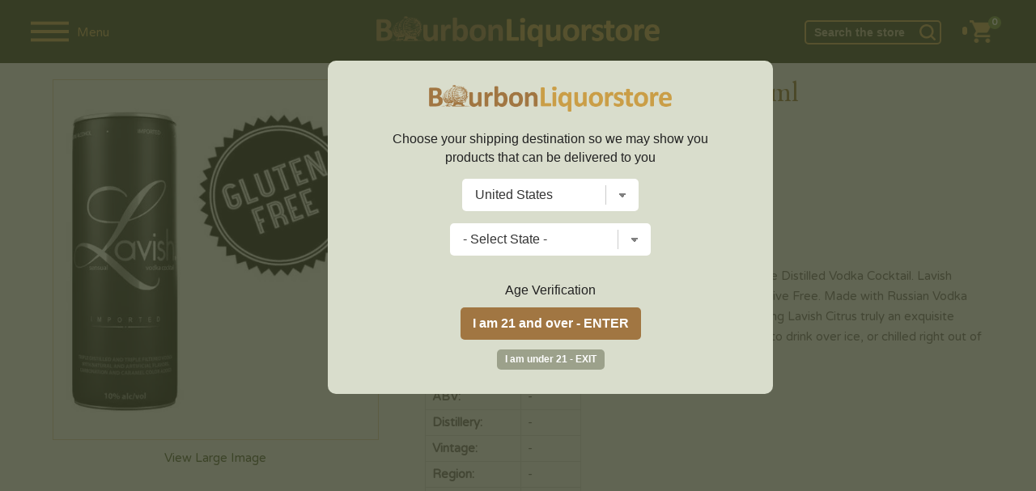

--- FILE ---
content_type: text/html; charset=UTF-8
request_url: https://www.bourbonliquorstore.com/55256/lavish-vodka-cocktail-can-355ml
body_size: 19728
content:
<!DOCTYPE html>
<html lang="en">
<head prefix="og: http://ogp.me/ns# fb: http://ogp.me/ns/fb# product: http://ogp.me/ns/product#">


	
	<!-- Facebook Pixel Code -->
	<script>
	  !function(f,b,e,v,n,t,s)
	  {if(f.fbq)return;n=f.fbq=function(){n.callMethod?
	  n.callMethod.apply(n,arguments):n.queue.push(arguments)};
	  if(!f._fbq)f._fbq=n;n.push=n;n.loaded=!0;n.version='2.0';
	  n.queue=[];t=b.createElement(e);t.async=!0;
	  t.src=v;s=b.getElementsByTagName(e)[0];
	  s.parentNode.insertBefore(t,s)}(window, document,'script',
	  'https://connect.facebook.net/en_US/fbevents.js');
	  fbq('init', '379065190212974');
	  fbq('track', 'PageView');
	</script>
	<noscript><img height="1" width="1" style="display:none"
	  src="https://www.facebook.com/tr?id=379065190212974&ev=PageView&noscript=1"
	/></noscript>
	<!-- End Facebook Pixel Code -->



	<!-- bing -->
	<script>(function(w,d,t,r,u){var f,n,i;w[u]=w[u]||[],f=function(){var o={ti:"26007114"};o.q=w[u],w[u]=new UET(o),w[u].push("pageLoad")},n=d.createElement(t),n.src=r,n.async=1,n.onload=n.onreadystatechange=function(){var s=this.readyState;s&&s!=="loaded"&&s!=="complete"||(f(),n.onload=n.onreadystatechange=null)},i=d.getElementsByTagName(t)[0],i.parentNode.insertBefore(n,i)})(window,document,"script","//bat.bing.com/bat.js","uetq");</script>

	<!-- Global site tag (gtag.js) - Google Analytics -->

	

	



	
			
	
	
	
	<!-- Google tag (gtag.js) -->
	<script async src="https://www.googletagmanager.com/gtag/js?id=G-8E1TCFP1GR"></script>
	<script>
	  window.dataLayer = window.dataLayer || [];
	  function gtag(){dataLayer.push(arguments);}
	  gtag('js', new Date());

	  gtag('config', 'G-8E1TCFP1GR', {'allow_enhanced_conversions':true});
	  gtag('config', 'AW-717340662', {'allow_enhanced_conversions':true});
	</script>

	
		
	<script type="text/javascript">
	var df_group = '';
	</script>
	
	<script src="https://us1-config.doofinder.com/2.x/f71e89eb-5087-438a-b8e2-946cb54b286e.js" async></script>
	

	
<meta charset="UTF-8">

	<link rel="canonical" href="https://www.bourbonliquorstore.com/55256/lavish-vodka-cocktail-can-355ml" />
	

<link href="https://fonts.googleapis.com/css?family=EB+Garamond:400,700|Varela+Round:400,700" rel="stylesheet">
<link rel="stylesheet" href="/style_2024.css" />
<title>Lavish Vodka Cocktail Can 355ml | Bourbon Liquor Store</title>
<meta name="google-site-verification" content="O30wFN7gypR410NcegtUyJynUL3-ysrq3Iv0PrGp-oc" />
<meta name="viewport" content="width=device-width,initial-scale=1.0,user-scalable=no,maximum-scale=1.0" />

<meta name="ahrefs-site-verification" content="abdc0d05f0c329b392425cb65e81bb7100f4ef0398699f79c9d277ef49b72efc">
<meta name="norton-safeweb-site-verification" content="ksgoy3ik6lrn8uraokcp76h1hk4cpn96sxfqaqag87kr3wrclr33ebmwvei37ttfm0sscq7pcu7ql8qd5w6sai92-3gnkxn829-9c61xvwelw469qlc41zqlf-mznfw0" />
<META NAME="description" CONTENT="Shop Lavish Vodka Cocktail Can 355ml at the best prices. Lavish Citrus is an Ultra-Premium Imported Triple Filtered/Triple Distilled Vodka Cocktail." />
<META NAME="author" CONTENT="Bourbon Liquor Store" />
<META name="distribution" content="Global">
<META name="publisher" content="Bourbon Liquor Store">
	<META name="robots" content="index,follow">
	<META name="author" content="Bourbon Liquor Store">
<META name="copyright" content="2026 Bourbon Liquor Store">
<META name="rating" content="General">
<META name="audience" content="All">
<META name="revisit-after" content="2 days">
<meta name="document-class" content="Living Document">
<meta name="document-state" content="Dynamic">
<meta name="verify-v1" content="aDEJQ1Fuxi9LQkcxU2Xas7gz6gi8w2k4XnWob3nc3U8=" />
<META name="y_key" content="50c643bc32d043cb">
<meta name="msvalidate.01" content="11F9829BD0614953A50983B0B573BC78" />
<link rel="shortcut icon" type="image/x-icon" href="/favicon.ico"/>
<link rel="icon" href="/favicon.ico" type="image/x-icon" />

<meta property="fb:app_id" content="253488775199010" /> 
	<meta property="og:title" content="Lavish Vodka Cocktail Can 355ml" />
	<meta property="og:description" content="Lavish Citrus is an Ultra-Premium Imported Triple Filtered/Triple Distilled Vodka Cocktail. Lavish Citrus is Gluten Free, Caffeine Free, HFCS Free..." />
	<meta property="og:image" content="https://www.liquorstore-online.com/product_images/p_55256_thumb.webp" />
	<meta property="og:type" content="product.item" />
	<meta property="og:url" content="https://www.bourbonliquorstore.com/55256/lavish-vodka-cocktail-can-355ml" />
	<meta property="og:site_name" content="Bourbonliquorstore.com" />
	
	<meta property="product:condition" content="new" />
	<meta property="product:availability" content="instock" /> 
	<meta property="product:price:amount" content="47.99" />
	<meta property="product:price:currency" content="USD" />
	<meta property="product:link" content="https://www.bourbonliquorstore.com/55256/lavish-vodka-cocktail-can-355ml" />
	<meta property="product:retailer_item_id" content="vod372" />
	<meta name="twitter:card" content="summary" />
	<meta name="twitter:title" content="Lavish Vodka Cocktail Can 355ml" />
	<meta name="twitter:description" content="Lavish Citrus is an Ultra-Premium Imported Triple Filtered/Triple Distilled Vodka Cocktail. Lavish Citrus is Gluten Free, Caffeine Free, HFCS Free..." />
	<meta name="twitter:image" content="https://www.liquorstore-online.com/product_images/p_55256_thumb.webp" />
	

<script src="//ajax.googleapis.com/ajax/libs/jquery/2.1.1/jquery.min.js"></script>
<script src="//ajax.googleapis.com/ajax/libs/jqueryui/1.12.1/jquery-ui.min.js"></script>

<script type="text/javascript" src="https://code.jquery.com/jquery-migrate-1.2.1.min.js"></script>
<script type="text/javascript" src="/js/csp_common_3.js"></script>
<script type="text/javascript">


$(document).ready(function()
{

	
   		openwindow();
   		
	var bool_change = '1';
	var curr_pos = 0;

	change_topbar_bg();

	$(window).on("scroll", function()
	{
		change_topbar_bg();
	});

	function change_topbar_bg()
	{



		if (bool_change == '1')
		{
			if($(window).scrollTop() > 50)
			{
				$("#topbar0").addClass("topbar_bg2");
			} else
			{
				$("#topbar0").removeClass("topbar_bg2");
			}
		}
	}

	function hide_sidebar()
	{

		$("#navigation").hide();
		$("#rest_of_page").removeClass('move_page_right');
		$("#topbar0").removeClass('pos_rel');
		$(".fixedpad").show();
		//$("body").removeClass('no_scroll');

		bool_change = '1';


		$(window).scrollTop(curr_pos);

	}


	$(".close_nav").click(function()
	{
		hide_sidebar();
	});


	function show_sidebar()
	{



		$("#navigation").show().focus();
		$("#rest_of_page").addClass('move_page_right');

		$("#topbar0").addClass('pos_rel');
		$(".fixedpad").hide();
		//$("body").addClass('no_scroll');

		$("#rest_of_page").scrollTop(curr_pos);

		bool_change = '0';
	}



	$(".shownav").click(function()
	{

		curr_pos = $(window).scrollTop();

		if ($("#navigation").is(":visible"))
		{
			hide_sidebar();
		}
		else
		{
			show_sidebar();
		}



		 $("#topbar0").removeClass("topbar_bg2");




	});




	WIN_WIDTH = $(window).width();

	$(window).resize(function()
	{
		new_w = $(window).width();


		if (WIN_WIDTH != new_w)
		{
			/*
			if($(window).width() > 999)
			{
				 $('#navigation').show();

			}

			if($(window).width() <= 999)
			{
				 $("#navigation").hide();

			}
			*/

			hide_sidebar();

		}

		WIN_WIDTH = new_w;

	});


	$(".change_c").click(function(e)
	{
		e.preventDefault();
		openwindow();
	});



});


</script>


	<script type="text/javascript" src="//platform-api.sharethis.com/js/sharethis.js#property=5a2b6905680f010012eb134d&product=inline-share-buttons"></script>
		<script src='https://www.google.com/recaptcha/api.js'></script>
	


</head>

<body>

	<script>
	
$(document).ready(function()
{
	
	var SITE_ROOT_URL = 'https://www.bourbonliquorstore.com/';
	
	var addmsg = "<span class='in_ur_cart pointer' rel='ppp'>&#10004; Added &nbsp; <a href='https://www.bourbonliquorstore.com/checkout/' class='red bold'>Checkout &rsaquo;</a></span>";
	var orig_add_to_cart = "<input type='hidden' maxlength='1' size='1' name='qty_ppp' class='catp_txt' value='1'> <a class='atc_btn add_to_cart pointer' rel='ppp'>Add to Cart</a><div class='msgp_ppp'></div>";

	
	
	$("body").on('click','.addtocartbtn',function()
	{
	
			p = $(this).attr("rel");
			imgdiv = $(this).parent();
			qty = $("input[name='qty_"+p+"']").val();

			datastr = "p="+p+"&nquan="+qty+"&ajax=1";
			
			// alert(datastr);
			
			imgdiv.html("&bull; &bull; &bull;");

			ajaxobj = $.ajax
			({
				type: "POST",
				url: SITE_ROOT_URL+"basket.php",
				cache: false,
				data: datastr,
				dataType: 'xml',
				success: function(xml)
				{
					
					
					tot_items = $(xml).find("tot_items").text();
					//p_id = $(xml).find("product_id").text();
					cart_result = $(xml).find("cart_result").text();


					obj_fbq = $(xml).find("fbq").text();
					obj_name = $(xml).find("product_name").text();
					obj_itemcode = $(xml).find("itemcode").text();
					obj_price = parseFloat($(xml).find("itemprice").text());
					
					
											if (obj_fbq == '1')
						{

							fbq('track', 'ViewContent',
							{
								content_name: obj_name,
								content_ids: [obj_itemcode],
								content_type: 'product',
								value: obj_price,
								currency: 'USD'
							});

							fbq('track', 'AddToCart',
							{
								content_name: obj_name,
								content_ids: [obj_itemcode],
								content_type: 'product',
								value: obj_price,
								currency: 'USD'
							});
						}
						
					if (cart_result == '1')
					{
						$(".tot_items_cart").html(tot_items);

						$(".tot_items_cart").parent().parent().hide().animate({opacity: "show"},"slow");

						new_msg = addmsg.replace(/(ppp)/g,p); // regex is better

						imgdiv.html(new_msg);
					}
					else
					{
						
						/* to replace multiple, use regex */
						
						new_msg = orig_add_to_cart.replace(/(ppp)/g,p);
						
						
						
						imgdiv.html(new_msg);
						
						$(".msgp_"+p).html('Please enter less quantity').addClass('red mt4 font10 lt15').show();
						
						// imgdiv.html(orig_add_to_cart);
						// imgdiv.html("<span class='error_red font12'>Error: Invalid quantity</span>");
					}


				},

				error: function ()
				{
					imgdiv.html("<span class='error_red font12'>Some error occured.Please try again later.</span>");
				}
			});


		});
});

	</script>
		<style>
	:root 
		{
		  --star-size: 20px;
		  --star-color: #E0E0E0;
		  --star-background: #ffaa00;
		}

		.Stars 
		{
		  --percent: calc(var(--rating) / 5 * 100%);
		 
		  display: inline-block;
		  font-size: var(--star-size);
		  font-family: Times;
		  line-height: 1;
		 
		}
		.Stars::before {
		  content: "★★★★★";
		  letter-spacing: 2px;
		  background: linear-gradient(90deg, var(--star-background) var(--percent), var(--star-color) var(--percent));
		  -webkit-background-clip: text;
		  -webkit-text-fill-color: transparent;
		 
		}
		
		.StarsBig{font-size:26px;top:2px;position:relative}
	</style>
	
<noscript class='noscript'><b>Your browser does not support JavaScript!</b><br />You might experience some issues browsing this website. We recommend you to either enable Javascript in your browser or use a different browser. Thank you.</noscript>




<script>
$(document).ready(function()
{
	new_vpwd = $(window).width();
	$("#size").html(new_vpwd + " px");
});

$(window).resize(function()
{
	new_vpwd = $(window).width();
	$("#size").html(new_vpwd + " px");

});
</script>




	<div id="navigation">

		<div class="space20"></div>
		<form id="top_search" name="searchFrm" action="https://www.bourbonliquorstore.com/products/">


		<input name="key" type="text" id="key" value="" class="inp_top_search_left" placeholder="Search">
		<i class="icon-zoom-in">
			<input type='image' class="wh20" src="/images/searchico.png" alt='Search'/></i>

		   <a href="#;" class="close_nav"><img src="/images/ico_left.png" alt='&larr;' class="back_arrow"/></a>

		</form>

				<script>
		$(document).ready(function()
		{
			$(".open_brands").click(function()
			{
				rel = $(this).attr("rel");


				if ($("#brands_"+rel).is(":visible"))
				{
					$("#brands_"+rel).hide();
					$(".brand_links").hide();
				}
				else
				{
					$(".brand_links").hide();
					$("#brands_"+rel).show();
				}






			});
		});
		</script>
		
				<ul class="side_nav">

									<li><a href="#;" class="plus open_brands" rel="1">Scotch</a>

							<ul id="brands_1" class="brand_links">
															<li><a href="https://www.bourbonliquorstore.com/scotch/" class="bold">View All</a></li>
																	<li><a href="https://www.bourbonliquorstore.com/scotch/aberfeldy/">Aberfeldy</a></li>
																		<li><a href="https://www.bourbonliquorstore.com/scotch/aberlour/">Aberlour</a></li>
																		<li><a href="https://www.bourbonliquorstore.com/scotch/allt-a-bhainne/">Allt-a-Bhainne</a></li>
																		<li><a href="https://www.bourbonliquorstore.com/scotch/ancnoc/">AnCnoc</a></li>
																		<li><a href="https://www.bourbonliquorstore.com/scotch/annandale/">Annandale</a></li>
																		<li><a href="https://www.bourbonliquorstore.com/scotch/ardbeg/">Ardbeg</a></li>
																		<li><a href="https://www.bourbonliquorstore.com/scotch/ardmore/">Ardmore</a></li>
																		<li><a href="https://www.bourbonliquorstore.com/scotch/ardnamurchan/">Ardnamurchan</a></li>
																		<li><a href="https://www.bourbonliquorstore.com/scotch/arran/">Arran</a></li>
																		<li><a href="https://www.bourbonliquorstore.com/scotch/auchentoshan/">Auchentoshan</a></li>
																		<li><a href="https://www.bourbonliquorstore.com/scotch/auchroisk/">Auchroisk</a></li>
																		<li><a href="https://www.bourbonliquorstore.com/scotch/aultmore/">Aultmore</a></li>
																		<li><a href="https://www.bourbonliquorstore.com/scotch/balblair/">Balblair</a></li>
																		<li><a href="https://www.bourbonliquorstore.com/scotch/ballechin/">Ballechin</a></li>
																		<li><a href="https://www.bourbonliquorstore.com/scotch/balmenach/">Balmenach</a></li>
																		<li><a href="https://www.bourbonliquorstore.com/scotch/balvenie/">Balvenie</a></li>
																		<li><a href="https://www.bourbonliquorstore.com/scotch/banff-silent/">Banff (silent)</a></li>
																		<li><a href="https://www.bourbonliquorstore.com/scotch/ben-nevis/">Ben Nevis</a></li>
																		<li><a href="https://www.bourbonliquorstore.com/scotch/ben-wyvis-silent/">Ben Wyvis (silent)</a></li>
																		<li><a href="https://www.bourbonliquorstore.com/scotch/benriach/">BenRiach</a></li>
																		<li><a href="https://www.bourbonliquorstore.com/scotch/benromach/">Benromach</a></li>
																		<li><a href="https://www.bourbonliquorstore.com/scotch/big-peat/">Big Peat</a></li>
																		<li><a href="https://www.bourbonliquorstore.com/scotch/bladnoch/">Bladnoch</a></li>
																		<li><a href="https://www.bourbonliquorstore.com/scotch/blair-athol/">Blair Athol</a></li>
																		<li><a href="https://www.bourbonliquorstore.com/scotch/bowmore/">Bowmore</a></li>
																		<li><a href="https://www.bourbonliquorstore.com/scotch/braeval/">Braeval</a></li>
																		<li><a href="https://www.bourbonliquorstore.com/scotch/brora-silent/">Brora (silent)</a></li>
																		<li><a href="https://www.bourbonliquorstore.com/scotch/bruichladdich/">Bruichladdich</a></li>
																		<li><a href="https://www.bourbonliquorstore.com/scotch/bunnahabhain/">Bunnahabhain</a></li>
																		<li><a href="https://www.bourbonliquorstore.com/scotch/caol-ila/">Caol Ila</a></li>
																		<li><a href="https://www.bourbonliquorstore.com/scotch/caperdonich-silent/">Caperdonich (silent)</a></li>
																		<li><a href="https://www.bourbonliquorstore.com/scotch/cardhu/">Cardhu</a></li>
																		<li><a href="https://www.bourbonliquorstore.com/scotch/chivas-regal/">Chivas Regal</a></li>
																		<li><a href="https://www.bourbonliquorstore.com/scotch/clynelish/">Clynelish</a></li>
																		<li><a href="https://www.bourbonliquorstore.com/scotch/convalmore-silent/">Convalmore (silent)</a></li>
																		<li><a href="https://www.bourbonliquorstore.com/scotch/cragganmore/">Cragganmore</a></li>
																		<li><a href="https://www.bourbonliquorstore.com/scotch/craigellachie/">Craigellachie</a></li>
																		<li><a href="https://www.bourbonliquorstore.com/scotch/cu-bocan/">Cu Bocan</a></li>
																		<li><a href="https://www.bourbonliquorstore.com/scotch/daftmill/">Daftmill</a></li>
																		<li><a href="https://www.bourbonliquorstore.com/scotch/dailuaine/">Dailuaine</a></li>
																		<li><a href="https://www.bourbonliquorstore.com/scotch/dalmore/">Dalmore</a></li>
																		<li><a href="https://www.bourbonliquorstore.com/scotch/dalmunach/">Dalmunach</a></li>
																		<li><a href="https://www.bourbonliquorstore.com/scotch/dalwhinnie/">Dalwhinnie</a></li>
																		<li><a href="https://www.bourbonliquorstore.com/scotch/deanston/">Deanston</a></li>
																		<li><a href="https://www.bourbonliquorstore.com/scotch/dewars/">Dewar's</a></li>
																		<li><a href="https://www.bourbonliquorstore.com/scotch/dufftown/">Dufftown</a></li>
																		<li><a href="https://www.bourbonliquorstore.com/scotch/duncan-taylor/">Duncan Taylor</a></li>
																		<li><a href="https://www.bourbonliquorstore.com/scotch/edradour/">Edradour</a></li>
																		<li><a href="https://www.bourbonliquorstore.com/scotch/elements-of-islay/">Elements of Islay</a></li>
																		<li><a href="https://www.bourbonliquorstore.com/scotch/fettercairn/">Fettercairn</a></li>
																		<li><a href="https://www.bourbonliquorstore.com/scotch/glen-albyn-silent/">Glen Albyn (silent)</a></li>
																		<li><a href="https://www.bourbonliquorstore.com/scotch/glen-deveron/">Glen Deveron</a></li>
																		<li><a href="https://www.bourbonliquorstore.com/scotch/glen-elgin/">Glen Elgin</a></li>
																		<li><a href="https://www.bourbonliquorstore.com/scotch/glen-garioch/">Glen Garioch</a></li>
																		<li><a href="https://www.bourbonliquorstore.com/scotch/glen-grant/">Glen Grant</a></li>
																		<li><a href="https://www.bourbonliquorstore.com/scotch/glen-keith/">Glen Keith</a></li>
																		<li><a href="https://www.bourbonliquorstore.com/scotch/glen-mhor-silent/">Glen Mhor (silent)</a></li>
																		<li><a href="https://www.bourbonliquorstore.com/scotch/glen-moray/">Glen Moray</a></li>
																		<li><a href="https://www.bourbonliquorstore.com/scotch/glen-ord/">Glen Ord</a></li>
																		<li><a href="https://www.bourbonliquorstore.com/scotch/glen-scotia/">Glen Scotia</a></li>
																		<li><a href="https://www.bourbonliquorstore.com/scotch/glen-spey/">Glen Spey</a></li>
																		<li><a href="https://www.bourbonliquorstore.com/scotch/glenallachie/">Glenallachie</a></li>
																		<li><a href="https://www.bourbonliquorstore.com/scotch/glenburgie/">Glenburgie</a></li>
																		<li><a href="https://www.bourbonliquorstore.com/scotch/glencadam/">Glencadam</a></li>
																		<li><a href="https://www.bourbonliquorstore.com/scotch/glendronach/">Glendronach</a></li>
																		<li><a href="https://www.bourbonliquorstore.com/scotch/glendullan/">Glendullan</a></li>
																		<li><a href="https://www.bourbonliquorstore.com/scotch/glenesk-silent/">Glenesk (silent)</a></li>
																		<li><a href="https://www.bourbonliquorstore.com/scotch/glenfarclas/">Glenfarclas</a></li>
																		<li><a href="https://www.bourbonliquorstore.com/scotch/glenfiddich/">Glenfiddich</a></li>
																		<li><a href="https://www.bourbonliquorstore.com/scotch/glenglassaugh/">Glenglassaugh</a></li>
																		<li><a href="https://www.bourbonliquorstore.com/scotch/glengoyne/">Glengoyne</a></li>
																		<li><a href="https://www.bourbonliquorstore.com/scotch/glenkinchie/">Glenkinchie</a></li>
																		<li><a href="https://www.bourbonliquorstore.com/scotch/glenlivet/">Glenlivet</a></li>
																		<li><a href="https://www.bourbonliquorstore.com/scotch/glenlochy-silent/">Glenlochy (silent)</a></li>
																		<li><a href="https://www.bourbonliquorstore.com/scotch/glenlossie/">Glenlossie</a></li>
																		<li><a href="https://www.bourbonliquorstore.com/scotch/glenmorangie/">Glenmorangie</a></li>
																		<li><a href="https://www.bourbonliquorstore.com/scotch/glenrothes/">Glenrothes</a></li>
																		<li><a href="https://www.bourbonliquorstore.com/scotch/glentauchers/">Glentauchers</a></li>
																		<li><a href="https://www.bourbonliquorstore.com/scotch/glenturret/">Glenturret</a></li>
																		<li><a href="https://www.bourbonliquorstore.com/scotch/glenugie-silent/">Glenugie (silent)</a></li>
																		<li><a href="https://www.bourbonliquorstore.com/scotch/glenury-royal-silent/">Glenury Royal (silent)</a></li>
																		<li><a href="https://www.bourbonliquorstore.com/scotch/glenwyvis/">GlenWyvis</a></li>
																		<li><a href="https://www.bourbonliquorstore.com/scotch/hazelburn/">Hazelburn</a></li>
																		<li><a href="https://www.bourbonliquorstore.com/scotch/highland-park/">Highland Park</a></li>
																		<li><a href="https://www.bourbonliquorstore.com/scotch/imperial-silent/">Imperial (silent)</a></li>
																		<li><a href="https://www.bourbonliquorstore.com/scotch/inchfad/">Inchfad</a></li>
																		<li><a href="https://www.bourbonliquorstore.com/scotch/inchgower/">Inchgower</a></li>
																		<li><a href="https://www.bourbonliquorstore.com/scotch/johnnie-walker/">Johnnie Walker</a></li>
																		<li><a href="https://www.bourbonliquorstore.com/scotch/jura/">Jura</a></li>
																		<li><a href="https://www.bourbonliquorstore.com/scotch/kilchoman/">Kilchoman</a></li>
																		<li><a href="https://www.bourbonliquorstore.com/scotch/kilkerran/">Kilkerran</a></li>
																		<li><a href="https://www.bourbonliquorstore.com/scotch/kingsbarns-distillery/">Kingsbarns Distillery</a></li>
																		<li><a href="https://www.bourbonliquorstore.com/scotch/knockando/">Knockando</a></li>
																		<li><a href="https://www.bourbonliquorstore.com/scotch/knockdhu/">Knockdhu</a></li>
																		<li><a href="https://www.bourbonliquorstore.com/scotch/lagavulin/">Lagavulin</a></li>
																		<li><a href="https://www.bourbonliquorstore.com/scotch/lagg/">Lagg</a></li>
																		<li><a href="https://www.bourbonliquorstore.com/scotch/laphroaig/">Laphroaig</a></li>
																		<li><a href="https://www.bourbonliquorstore.com/scotch/ledaig/">Ledaig</a></li>
																		<li><a href="https://www.bourbonliquorstore.com/scotch/lindores/">Lindores</a></li>
																		<li><a href="https://www.bourbonliquorstore.com/scotch/linkwood/">Linkwood</a></li>
																		<li><a href="https://www.bourbonliquorstore.com/scotch/littlemill-silent/">Littlemill (silent)</a></li>
																		<li><a href="https://www.bourbonliquorstore.com/scotch/loch-lomond/">Loch Lomond</a></li>
																		<li><a href="https://www.bourbonliquorstore.com/scotch/lochlea/">Lochlea</a></li>
																		<li><a href="https://www.bourbonliquorstore.com/scotch/lochside-silent/">Lochside (silent)</a></li>
																		<li><a href="https://www.bourbonliquorstore.com/scotch/longmorn/">Longmorn</a></li>
																		<li><a href="https://www.bourbonliquorstore.com/scotch/longrow/">Longrow</a></li>
																		<li><a href="https://www.bourbonliquorstore.com/scotch/macallan/">Macallan</a></li>
																		<li><a href="https://www.bourbonliquorstore.com/scotch/macduff/">Macduff</a></li>
																		<li><a href="https://www.bourbonliquorstore.com/scotch/mannochmore/">Mannochmore</a></li>
																		<li><a href="https://www.bourbonliquorstore.com/scotch/millburn-silent/">Millburn (silent)</a></li>
																		<li><a href="https://www.bourbonliquorstore.com/scotch/miltonduff/">Miltonduff</a></li>
																		<li><a href="https://www.bourbonliquorstore.com/scotch/mortlach/">Mortlach</a></li>
																		<li><a href="https://www.bourbonliquorstore.com/scotch/ncnean/">Nc'nean</a></li>
																		<li><a href="https://www.bourbonliquorstore.com/scotch/north-port-silent/">North Port (silent)</a></li>
																		<li><a href="https://www.bourbonliquorstore.com/scotch/oban/">Oban</a></li>
																		<li><a href="https://www.bourbonliquorstore.com/scotch/octomore/">Octomore</a></li>
																		<li><a href="https://www.bourbonliquorstore.com/scotch/old-ballantruan/">Old Ballantruan</a></li>
																		<li><a href="https://www.bourbonliquorstore.com/scotch/old-pulteney/">Old Pulteney</a></li>
																		<li><a href="https://www.bourbonliquorstore.com/scotch/pittyvaich-silent/">Pittyvaich (silent)</a></li>
																		<li><a href="https://www.bourbonliquorstore.com/scotch/port-askaig/">Port Askaig</a></li>
																		<li><a href="https://www.bourbonliquorstore.com/scotch/port-charlotte/">Port Charlotte</a></li>
																		<li><a href="https://www.bourbonliquorstore.com/scotch/port-ellen-silent/">Port Ellen (silent)</a></li>
																		<li><a href="https://www.bourbonliquorstore.com/scotch/rosebank-silent/">Rosebank (silent)</a></li>
																		<li><a href="https://www.bourbonliquorstore.com/scotch/royal-brackla/">Royal Brackla</a></li>
																		<li><a href="https://www.bourbonliquorstore.com/scotch/royal-lochnagar/">Royal Lochnagar</a></li>
																		<li><a href="https://www.bourbonliquorstore.com/scotch/scallywag/">Scallywag</a></li>
																		<li><a href="https://www.bourbonliquorstore.com/scotch/scapa/">Scapa</a></li>
																		<li><a href="https://www.bourbonliquorstore.com/scotch/smokehead/">Smokehead</a></li>
																		<li><a href="https://www.bourbonliquorstore.com/scotch/speyburn/">Speyburn</a></li>
																		<li><a href="https://www.bourbonliquorstore.com/scotch/springbank/">Springbank</a></li>
																		<li><a href="https://www.bourbonliquorstore.com/scotch/strathclyde/">Strathclyde</a></li>
																		<li><a href="https://www.bourbonliquorstore.com/scotch/strathearn/">Strathearn</a></li>
																		<li><a href="https://www.bourbonliquorstore.com/scotch/strathisla/">Strathisla</a></li>
																		<li><a href="https://www.bourbonliquorstore.com/scotch/strathmill/">Strathmill</a></li>
																		<li><a href="https://www.bourbonliquorstore.com/scotch/talisker/">Talisker</a></li>
																		<li><a href="https://www.bourbonliquorstore.com/scotch/tamdhu/">Tamdhu</a></li>
																		<li><a href="https://www.bourbonliquorstore.com/scotch/tamnavulin/">Tamnavulin</a></li>
																		<li><a href="https://www.bourbonliquorstore.com/scotch/teaninich/">Teaninich</a></li>
																		<li><a href="https://www.bourbonliquorstore.com/scotch/the-deveron/">The Deveron</a></li>
																		<li><a href="https://www.bourbonliquorstore.com/scotch/tobermory/">Tobermory</a></li>
																		<li><a href="https://www.bourbonliquorstore.com/scotch/tomatin/">Tomatin</a></li>
																		<li><a href="https://www.bourbonliquorstore.com/scotch/tomintoul/">Tomintoul</a></li>
																		<li><a href="https://www.bourbonliquorstore.com/scotch/torabhaig/">Torabhaig</a></li>
																		<li><a href="https://www.bourbonliquorstore.com/scotch/tormore/">Tormore</a></li>
																		<li><a href="https://www.bourbonliquorstore.com/scotch/tullibardine/">Tullibardine</a></li>
																		<li><a href="https://www.bourbonliquorstore.com/scotch/wolfburn/">Wolfburn</a></li>
																	
															</ul>


						</li>
												<li><a href="#;" class="plus open_brands" rel="2">Bourbon</a>

							<ul id="brands_2" class="brand_links">
															<li><a href="https://www.bourbonliquorstore.com/bourbon/" class="bold">View All</a></li>
																	<li><a href="https://www.bourbonliquorstore.com/bourbon/1792/">1792</a></li>
																		<li><a href="https://www.bourbonliquorstore.com/bourbon/angels-envy/">Angel's Envy</a></li>
																		<li><a href="https://www.bourbonliquorstore.com/bourbon/bakers/">Baker's</a></li>
																		<li><a href="https://www.bourbonliquorstore.com/bourbon/balcones/">Balcones</a></li>
																		<li><a href="https://www.bourbonliquorstore.com/bourbon/barrell/">Barrell</a></li>
																		<li><a href="https://www.bourbonliquorstore.com/bourbon/basil-haydens/">Basil Hayden's</a></li>
																		<li><a href="https://www.bourbonliquorstore.com/bourbon/belle-meade/">Belle Meade</a></li>
																		<li><a href="https://www.bourbonliquorstore.com/bourbon/bird-dog/">Bird Dog</a></li>
																		<li><a href="https://www.bourbonliquorstore.com/bourbon/blade-and-bow/">Blade and Bow</a></li>
																		<li><a href="https://www.bourbonliquorstore.com/bourbon/blantons/">Blanton's</a></li>
																		<li><a href="https://www.bourbonliquorstore.com/bourbon/bookers-bourbon/">Booker's Bourbon</a></li>
																		<li><a href="https://www.bourbonliquorstore.com/bourbon/breckenridge/">Breckenridge</a></li>
																		<li><a href="https://www.bourbonliquorstore.com/bourbon/buffalo-trace/">Buffalo Trace</a></li>
																		<li><a href="https://www.bourbonliquorstore.com/bourbon/bulleit/">Bulleit</a></li>
																		<li><a href="https://www.bourbonliquorstore.com/bourbon/colonel-eh-taylor/">Colonel E.H. Taylor</a></li>
																		<li><a href="https://www.bourbonliquorstore.com/bourbon/eagle-rare/">Eagle Rare</a></li>
																		<li><a href="https://www.bourbonliquorstore.com/bourbon/elijah-craig/">Elijah Craig</a></li>
																		<li><a href="https://www.bourbonliquorstore.com/bourbon/elmer-t-lee/">Elmer T Lee</a></li>
																		<li><a href="https://www.bourbonliquorstore.com/bourbon/evan-williams/">Evan Williams</a></li>
																		<li><a href="https://www.bourbonliquorstore.com/bourbon/ezra-brooks/">Ezra Brooks</a></li>
																		<li><a href="https://www.bourbonliquorstore.com/bourbon/four-roses/">Four Roses</a></li>
																		<li><a href="https://www.bourbonliquorstore.com/bourbon/george-dickel/">George Dickel</a></li>
																		<li><a href="https://www.bourbonliquorstore.com/bourbon/henry-mckenna/">Henry McKenna</a></li>
																		<li><a href="https://www.bourbonliquorstore.com/bourbon/high-west/">High West</a></li>
																		<li><a href="https://www.bourbonliquorstore.com/bourbon/hudson/">Hudson</a></li>
																		<li><a href="https://www.bourbonliquorstore.com/bourbon/jack-daniels/">Jack Daniel's</a></li>
																		<li><a href="https://www.bourbonliquorstore.com/bourbon/jeffersons/">Jefferson's</a></li>
																		<li><a href="https://www.bourbonliquorstore.com/bourbon/jim-beam/">Jim Beam</a></li>
																		<li><a href="https://www.bourbonliquorstore.com/bourbon/knob-creek/">Knob Creek</a></li>
																		<li><a href="https://www.bourbonliquorstore.com/bourbon/larceny/">Larceny</a></li>
																		<li><a href="https://www.bourbonliquorstore.com/bourbon/laws-whiskey-house/">Laws Whiskey House</a></li>
																		<li><a href="https://www.bourbonliquorstore.com/bourbon/legent/">Legent</a></li>
																		<li><a href="https://www.bourbonliquorstore.com/bourbon/limestone-branch-distillery/">Limestone Branch Distillery</a></li>
																		<li><a href="https://www.bourbonliquorstore.com/bourbon/makers-mark/">Maker's Mark</a></li>
																		<li><a href="https://www.bourbonliquorstore.com/bourbon/michters/">Michter's</a></li>
																		<li><a href="https://www.bourbonliquorstore.com/bourbon/noahs-mill/">Noah's Mill</a></li>
																		<li><a href="https://www.bourbonliquorstore.com/bourbon/old-forester/">Old Forester</a></li>
																		<li><a href="https://www.bourbonliquorstore.com/bourbon/pappy-van-winkle/">Pappy Van Winkle</a></li>
																		<li><a href="https://www.bourbonliquorstore.com/bourbon/rebel-yell/">Rebel Yell</a></li>
																		<li><a href="https://www.bourbonliquorstore.com/bourbon/redemption/">Redemption</a></li>
																		<li><a href="https://www.bourbonliquorstore.com/bourbon/russells-reserve/">Russell's Reserve</a></li>
																		<li><a href="https://www.bourbonliquorstore.com/bourbon/stillhouse/">Stillhouse</a></li>
																		<li><a href="https://www.bourbonliquorstore.com/bourbon/wl-weller/">W.L. Weller</a></li>
																		<li><a href="https://www.bourbonliquorstore.com/bourbon/whistlepig/">WhistlePig</a></li>
																		<li><a href="https://www.bourbonliquorstore.com/bourbon/widow-jane/">Widow Jane</a></li>
																		<li><a href="https://www.bourbonliquorstore.com/bourbon/wild-turkey/">Wild Turkey</a></li>
																		<li><a href="https://www.bourbonliquorstore.com/bourbon/willett/">Willett</a></li>
																		<li><a href="https://www.bourbonliquorstore.com/bourbon/woodford-reserve/">Woodford Reserve</a></li>
																		<li><a href="https://www.bourbonliquorstore.com/bourbon/woodinville/">Woodinville</a></li>
																	
															</ul>


						</li>
												<li><a href="#;" class="plus open_brands" rel="4">Whiskey</a>

							<ul id="brands_4" class="brand_links">
															<li><a href="https://www.bourbonliquorstore.com/whiskey/" class="bold">View All</a></li>
																	<li><a href="https://www.bourbonliquorstore.com/whiskey/bushmills/">Bushmills</a></li>
																		<li><a href="https://www.bourbonliquorstore.com/whiskey/chichibu/">Chichibu</a></li>
																		<li><a href="https://www.bourbonliquorstore.com/whiskey/clontarf/">Clontarf</a></li>
																		<li><a href="https://www.bourbonliquorstore.com/whiskey/connemara/">Connemara</a></li>
																		<li><a href="https://www.bourbonliquorstore.com/whiskey/crown-royal/">Crown Royal</a></li>
																		<li><a href="https://www.bourbonliquorstore.com/whiskey/glendalough/">Glendalough</a></li>
																		<li><a href="https://www.bourbonliquorstore.com/whiskey/green-spot/">Green Spot</a></li>
																		<li><a href="https://www.bourbonliquorstore.com/whiskey/hakushu/">Hakushu</a></li>
																		<li><a href="https://www.bourbonliquorstore.com/whiskey/kilbeggan/">Kilbeggan</a></li>
																		<li><a href="https://www.bourbonliquorstore.com/whiskey/knappogue-castle/">Knappogue Castle</a></li>
																		<li><a href="https://www.bourbonliquorstore.com/whiskey/mars/">Mars</a></li>
																		<li><a href="https://www.bourbonliquorstore.com/whiskey/midleton/">Midleton</a></li>
																		<li><a href="https://www.bourbonliquorstore.com/whiskey/nikka/">Nikka</a></li>
																		<li><a href="https://www.bourbonliquorstore.com/whiskey/powers/">Powers</a></li>
																		<li><a href="https://www.bourbonliquorstore.com/whiskey/suntory/">Suntory</a></li>
																		<li><a href="https://www.bourbonliquorstore.com/whiskey/teeling/">Teeling</a></li>
																		<li><a href="https://www.bourbonliquorstore.com/whiskey/the-irishman/">The Irishman</a></li>
																		<li><a href="https://www.bourbonliquorstore.com/whiskey/togouchi/">Togouchi</a></li>
																		<li><a href="https://www.bourbonliquorstore.com/whiskey/tullamore-dew/">Tullamore DEW</a></li>
																		<li><a href="https://www.bourbonliquorstore.com/whiskey/west-cork/">West Cork</a></li>
																		<li><a href="https://www.bourbonliquorstore.com/whiskey/writers-tears/">Writers Tears</a></li>
																		<li><a href="https://www.bourbonliquorstore.com/whiskey/yamazaki/">Yamazaki</a></li>
																	
															</ul>


						</li>
												<li><a href="#;" class="plus open_brands" rel="5">Wine</a>

							<ul id="brands_5" class="brand_links">
															<li><a href="https://www.bourbonliquorstore.com/wine/" class="bold">View All</a></li>
																	<li><a href="https://www.bourbonliquorstore.com/wine/14-hands/">14 Hands</a></li>
																		<li><a href="https://www.bourbonliquorstore.com/wine/apothic/">Apothic</a></li>
																		<li><a href="https://www.bourbonliquorstore.com/wine/barefoot-cellars/">Barefoot Cellars</a></li>
																		<li><a href="https://www.bourbonliquorstore.com/wine/beringer/">Beringer</a></li>
																		<li><a href="https://www.bourbonliquorstore.com/wine/black-box/">Black Box</a></li>
																		<li><a href="https://www.bourbonliquorstore.com/wine/bota-box/">Bota Box</a></li>
																		<li><a href="https://www.bourbonliquorstore.com/wine/carlo-rossi/">Carlo Rossi</a></li>
																		<li><a href="https://www.bourbonliquorstore.com/wine/chateau-lafite-rothschild/">Château Lafite Rothschild</a></li>
																		<li><a href="https://www.bourbonliquorstore.com/wine/chateau-margaux/">Chateau Margaux</a></li>
																		<li><a href="https://www.bourbonliquorstore.com/wine/concha-y-toro/">Concha y Toro</a></li>
																		<li><a href="https://www.bourbonliquorstore.com/wine/franzia/">Franzia</a></li>
																		<li><a href="https://www.bourbonliquorstore.com/wine/inglenook/">Inglenook</a></li>
																		<li><a href="https://www.bourbonliquorstore.com/wine/josh-cellars/">Josh Cellars</a></li>
																		<li><a href="https://www.bourbonliquorstore.com/wine/kathryn-hall/">Kathryn Hall</a></li>
																		<li><a href="https://www.bourbonliquorstore.com/wine/kendall-jackson/">Kendall-Jackson</a></li>
																		<li><a href="https://www.bourbonliquorstore.com/wine/penfolds/">Penfolds</a></li>
																		<li><a href="https://www.bourbonliquorstore.com/wine/sierra-cantabria/">Sierra Cantabria</a></li>
																		<li><a href="https://www.bourbonliquorstore.com/wine/sutter-home/">Sutter Home</a></li>
																		<li><a href="https://www.bourbonliquorstore.com/wine/woodbridge-by-robert-mondavi/">Woodbridge by Robert Mondavi</a></li>
																	
															</ul>


						</li>
												<li><a href="#;" class="plus open_brands" rel="6">Tequila</a>

							<ul id="brands_6" class="brand_links">
															<li><a href="https://www.bourbonliquorstore.com/tequila/" class="bold">View All</a></li>
																	<li><a href="https://www.bourbonliquorstore.com/tequila/1800-tequila/">1800 Tequila</a></li>
																		<li><a href="https://www.bourbonliquorstore.com/tequila/1921-tequila/">1921 Tequila</a></li>
																		<li><a href="https://www.bourbonliquorstore.com/tequila/adictivo/">Adictivo</a></li>
																		<li><a href="https://www.bourbonliquorstore.com/tequila/arette/">Arette</a></li>
																		<li><a href="https://www.bourbonliquorstore.com/tequila/asombroso/">Asombroso</a></li>
																		<li><a href="https://www.bourbonliquorstore.com/tequila/avion/">Avion</a></li>
																		<li><a href="https://www.bourbonliquorstore.com/tequila/cabo-wabo/">Cabo Wabo</a></li>
																		<li><a href="https://www.bourbonliquorstore.com/tequila/casa-dragones/">Casa Dragones</a></li>
																		<li><a href="https://www.bourbonliquorstore.com/tequila/casa-noble/">Casa Noble</a></li>
																		<li><a href="https://www.bourbonliquorstore.com/tequila/casamigos/">Casamigos</a></li>
																		<li><a href="https://www.bourbonliquorstore.com/tequila/cazadores/">Cazadores</a></li>
																		<li><a href="https://www.bourbonliquorstore.com/tequila/cincoro/">Cincoro</a></li>
																		<li><a href="https://www.bourbonliquorstore.com/tequila/clase-azul/">Clase Azul</a></li>
																		<li><a href="https://www.bourbonliquorstore.com/tequila/codigo-1530/">Codigo 1530</a></li>
																		<li><a href="https://www.bourbonliquorstore.com/tequila/corralejo/">Corralejo</a></li>
																		<li><a href="https://www.bourbonliquorstore.com/tequila/corzo/">Corzo</a></li>
																		<li><a href="https://www.bourbonliquorstore.com/tequila/don-julio/">Don Julio</a></li>
																		<li><a href="https://www.bourbonliquorstore.com/tequila/dulce-vida/">Dulce Vida</a></li>
																		<li><a href="https://www.bourbonliquorstore.com/tequila/el-jimador/">El Jimador</a></li>
																		<li><a href="https://www.bourbonliquorstore.com/tequila/el-mayor/">El Mayor</a></li>
																		<li><a href="https://www.bourbonliquorstore.com/tequila/el-tesoro/">El Tesoro</a></li>
																		<li><a href="https://www.bourbonliquorstore.com/tequila/espolon/">Espolon</a></li>
																		<li><a href="https://www.bourbonliquorstore.com/tequila/exotico/">Exotico</a></li>
																		<li><a href="https://www.bourbonliquorstore.com/tequila/familia-camarena/">Familia Camarena</a></li>
																		<li><a href="https://www.bourbonliquorstore.com/tequila/fortaleza/">Fortaleza</a></li>
																		<li><a href="https://www.bourbonliquorstore.com/tequila/grand-mayan/">Grand Mayan</a></li>
																		<li><a href="https://www.bourbonliquorstore.com/tequila/herradura/">Herradura</a></li>
																		<li><a href="https://www.bourbonliquorstore.com/tequila/hornitos/">Hornitos</a></li>
																		<li><a href="https://www.bourbonliquorstore.com/tequila/jose-cuervo/">Jose Cuervo</a></li>
																		<li><a href="https://www.bourbonliquorstore.com/tequila/lalo/">LALO</a></li>
																		<li><a href="https://www.bourbonliquorstore.com/tequila/maestro-dobel/">Maestro Dobel</a></li>
																		<li><a href="https://www.bourbonliquorstore.com/tequila/milagro/">Milagro</a></li>
																		<li><a href="https://www.bourbonliquorstore.com/tequila/olmeca/">Olmeca</a></li>
																		<li><a href="https://www.bourbonliquorstore.com/tequila/partida/">Partida</a></li>
																		<li><a href="https://www.bourbonliquorstore.com/tequila/patron/">Patron</a></li>
																		<li><a href="https://www.bourbonliquorstore.com/tequila/pueblo-viejo/">Pueblo Viejo</a></li>
																		<li><a href="https://www.bourbonliquorstore.com/tequila/sauza/">Sauza</a></li>
																		<li><a href="https://www.bourbonliquorstore.com/tequila/tapatio/">Tapatio</a></li>
																		<li><a href="https://www.bourbonliquorstore.com/tequila/tequila-ocho/">Tequila Ocho</a></li>
																		<li><a href="https://www.bourbonliquorstore.com/tequila/tres-generaciones/">Tres Generaciones</a></li>
																		<li><a href="https://www.bourbonliquorstore.com/tequila/volcan-de-mi-tierra/">Volcan de mi Tierra</a></li>
																	
															</ul>


						</li>
												<li><a href="#;" class="plus open_brands" rel="7">Rum</a>

							<ul id="brands_7" class="brand_links">
															<li><a href="https://www.bourbonliquorstore.com/rum/" class="bold">View All</a></li>
																	<li><a href="https://www.bourbonliquorstore.com/rum/angostura/">Angostura</a></li>
																		<li><a href="https://www.bourbonliquorstore.com/rum/appleton-estate/">Appleton Estate</a></li>
																		<li><a href="https://www.bourbonliquorstore.com/rum/bacardi/">Bacardi</a></li>
																		<li><a href="https://www.bourbonliquorstore.com/rum/captain-morgan/">Captain Morgan</a></li>
																		<li><a href="https://www.bourbonliquorstore.com/rum/dictador/">Dictador</a></li>
																		<li><a href="https://www.bourbonliquorstore.com/rum/diplomatico/">Diplomatico</a></li>
																		<li><a href="https://www.bourbonliquorstore.com/rum/don-papa/">Don Papa</a></li>
																		<li><a href="https://www.bourbonliquorstore.com/rum/el-dorado/">El Dorado</a></li>
																		<li><a href="https://www.bourbonliquorstore.com/rum/goslings/">Gosling's</a></li>
																		<li><a href="https://www.bourbonliquorstore.com/rum/kraken/">Kraken</a></li>
																		<li><a href="https://www.bourbonliquorstore.com/rum/malibu/">Malibu</a></li>
																		<li><a href="https://www.bourbonliquorstore.com/rum/mount-gay/">Mount Gay</a></li>
																		<li><a href="https://www.bourbonliquorstore.com/rum/ron-zacapa/">Ron Zacapa</a></li>
																	
															</ul>


						</li>
												<li><a href="#;" class="plus open_brands" rel="8">Vodka</a>

							<ul id="brands_8" class="brand_links">
															<li><a href="https://www.bourbonliquorstore.com/vodka/" class="bold">View All</a></li>
																	<li><a href="https://www.bourbonliquorstore.com/vodka/absolut/">Absolut</a></li>
																		<li><a href="https://www.bourbonliquorstore.com/vodka/beluga/">Beluga</a></li>
																		<li><a href="https://www.bourbonliquorstore.com/vodka/belvedere-vodka/">Belvedere Vodka</a></li>
																		<li><a href="https://www.bourbonliquorstore.com/vodka/chopin-vodka/">Chopin Vodka</a></li>
																		<li><a href="https://www.bourbonliquorstore.com/vodka/ciroc-vodka/">Ciroc Vodka</a></li>
																		<li><a href="https://www.bourbonliquorstore.com/vodka/crystal-head/">Crystal Head</a></li>
																		<li><a href="https://www.bourbonliquorstore.com/vodka/grey-goose/">Grey Goose</a></li>
																		<li><a href="https://www.bourbonliquorstore.com/vodka/ketel-one/">Ketel One</a></li>
																		<li><a href="https://www.bourbonliquorstore.com/vodka/reyka/">Reyka</a></li>
																		<li><a href="https://www.bourbonliquorstore.com/vodka/skyy-vodka/">Skyy Vodka</a></li>
																		<li><a href="https://www.bourbonliquorstore.com/vodka/smirnoff/">Smirnoff</a></li>
																		<li><a href="https://www.bourbonliquorstore.com/vodka/titos-handmade-vodka/">Tito's Handmade Vodka</a></li>
																	
															</ul>


						</li>
												<li><a href="#;" class="plus open_brands" rel="9">Gin</a>

							<ul id="brands_9" class="brand_links">
															<li><a href="https://www.bourbonliquorstore.com/gin/" class="bold">View All</a></li>
																	<li><a href="https://www.bourbonliquorstore.com/gin/beefeater/">Beefeater</a></li>
																		<li><a href="https://www.bourbonliquorstore.com/gin/bombay-sapphire/">Bombay Sapphire</a></li>
																		<li><a href="https://www.bourbonliquorstore.com/gin/citadelle/">Citadelle</a></li>
																		<li><a href="https://www.bourbonliquorstore.com/gin/drumshanbo-gunpowder/">Drumshanbo Gunpowder</a></li>
																		<li><a href="https://www.bourbonliquorstore.com/gin/edinburgh-gin/">Edinburgh Gin</a></li>
																		<li><a href="https://www.bourbonliquorstore.com/gin/four-pillars/">Four Pillars</a></li>
																		<li><a href="https://www.bourbonliquorstore.com/gin/hendricks/">Hendrick's</a></li>
																		<li><a href="https://www.bourbonliquorstore.com/gin/isle-of-harris/">Isle of Harris</a></li>
																		<li><a href="https://www.bourbonliquorstore.com/gin/monkey-47/">Monkey 47</a></li>
																		<li><a href="https://www.bourbonliquorstore.com/gin/plymouth/">Plymouth</a></li>
																		<li><a href="https://www.bourbonliquorstore.com/gin/roku/">Roku</a></li>
																		<li><a href="https://www.bourbonliquorstore.com/gin/sipsmith/">Sipsmith</a></li>
																		<li><a href="https://www.bourbonliquorstore.com/gin/tanqueray/">Tanqueray</a></li>
																		<li><a href="https://www.bourbonliquorstore.com/gin/the-botanist/">The Botanist</a></li>
																		<li><a href="https://www.bourbonliquorstore.com/gin/uncle-vals/">Uncle Val's</a></li>
																		<li><a href="https://www.bourbonliquorstore.com/gin/whitley-neill/">Whitley Neill</a></li>
																	
															</ul>


						</li>
												<li><a href="https://www.bourbonliquorstore.com/accessories/gift-baskets/" class="" rel="12">Gift Sets</a>

							<ul id="brands_12" class="brand_links">
															<li><a href="https://www.bourbonliquorstore.com/gift sets/" class="bold">View All</a></li>
																
															</ul>


						</li>
												<li><a href="https://www.bourbonliquorstore.com/celebrities/" class="" rel="11">Celebrity Liquor</a>

							<ul id="brands_11" class="brand_links">
															<li><a href="https://www.bourbonliquorstore.com/celebrities/" class="bold">View All</a></li>
																
															</ul>


						</li>
												<li><a href="https://www.bourbonliquorstore.com/accessories/gift-certificates/" class="" rel="10">Gift Certificates</a>

							<ul id="brands_10" class="brand_links">
															<li><a href="https://www.bourbonliquorstore.com/gift certificates/" class="bold">View All</a></li>
																	<li><a href="https://www.bourbonliquorstore.com/gift certificates/beefeater/">Beefeater</a></li>
																		<li><a href="https://www.bourbonliquorstore.com/gift certificates/bombay-sapphire/">Bombay Sapphire</a></li>
																		<li><a href="https://www.bourbonliquorstore.com/gift certificates/citadelle/">Citadelle</a></li>
																		<li><a href="https://www.bourbonliquorstore.com/gift certificates/drumshanbo-gunpowder/">Drumshanbo Gunpowder</a></li>
																		<li><a href="https://www.bourbonliquorstore.com/gift certificates/edinburgh-gin/">Edinburgh Gin</a></li>
																		<li><a href="https://www.bourbonliquorstore.com/gift certificates/four-pillars/">Four Pillars</a></li>
																		<li><a href="https://www.bourbonliquorstore.com/gift certificates/hendricks/">Hendrick's</a></li>
																		<li><a href="https://www.bourbonliquorstore.com/gift certificates/isle-of-harris/">Isle of Harris</a></li>
																		<li><a href="https://www.bourbonliquorstore.com/gift certificates/monkey-47/">Monkey 47</a></li>
																		<li><a href="https://www.bourbonliquorstore.com/gift certificates/plymouth/">Plymouth</a></li>
																		<li><a href="https://www.bourbonliquorstore.com/gift certificates/roku/">Roku</a></li>
																		<li><a href="https://www.bourbonliquorstore.com/gift certificates/sipsmith/">Sipsmith</a></li>
																		<li><a href="https://www.bourbonliquorstore.com/gift certificates/tanqueray/">Tanqueray</a></li>
																		<li><a href="https://www.bourbonliquorstore.com/gift certificates/the-botanist/">The Botanist</a></li>
																		<li><a href="https://www.bourbonliquorstore.com/gift certificates/uncle-vals/">Uncle Val's</a></li>
																		<li><a href="https://www.bourbonliquorstore.com/gift certificates/whitley-neill/">Whitley Neill</a></li>
																	
															</ul>


						</li>
						
							<li><a href="#;" class="plus open_brands" rel="100">More Spirits</a>

								<ul id="brands_100" class="brand_links">
																		<li><a href="https://www.bourbonliquorstore.com/spirits/apertif/">Apertif</a></li>
																				<li><a href="https://www.bourbonliquorstore.com/spirits/cognac/">Cognac</a></li>
																				<li><a href="https://www.bourbonliquorstore.com/spirits/liqueurs-cordials/">Liqueurs & Cordials</a></li>
																				<li><a href="https://www.bourbonliquorstore.com/spirits/mezcal/">Mezcal</a></li>
																				<li><a href="https://www.bourbonliquorstore.com/spirits/mixers/">Mixers</a></li>
																				<li><a href="https://www.bourbonliquorstore.com/spirits/moonshine/">Moonshine</a></li>
																				<li><a href="https://www.bourbonliquorstore.com/spirits/sake/">Sake </a></li>
																				<li><a href="https://www.bourbonliquorstore.com/spirits/schnapps/">Schnapps </a></li>
																		</ul>


							</li>

													<li><a href="#;" class="plus open_brands" rel="3">Accessories</a>

							<ul id="brands_3" class="brand_links">
																<li><a href="https://www.bourbonliquorstore.com/accessories/bar-kitchen/">Bar & Kitchen</a></li>
																		<li><a href="https://www.bourbonliquorstore.com/accessories/cigars/">Cigars</a></li>
																		<li><a href="https://www.bourbonliquorstore.com/accessories/gift-certificates/">Gift Certificates</a></li>
																		<li><a href="https://www.bourbonliquorstore.com/accessories/gift-baskets/">Gift Sets</a></li>
																		<li><a href="https://www.bourbonliquorstore.com/accessories/glasses/">Glasses</a></li>
																</ul>


						</li>
						
		</ul>

		<div class="horline"></div>

		<ul class="side_nav">
							<li><a href="https://www.bourbonliquorstore.com/login/">Log In</a></li>
				<li><a href="https://www.bourbonliquorstore.com/profile/">Sign Up</a></li>
				
			<li><a href="https://www.bourbonliquorstore.com/blog">Blog</a></li>
			<li><a href="https://www.bourbonliquorstore.com/track-order.php">Track Order Status</a></li>
			<li><a href="https://www.bourbonliquorstore.com/faqs/">FAQs</a></li>
			<li><a href="https://www.bourbonliquorstore.com/corporate-gifts/">Corporate Gifts</a></li>
			<li><a href="https://www.bourbonliquorstore.com/celebrities/">Celebrity Liquor</a></li>
			<li><a href="https://www.bourbonliquorstore.com/contact/">Customer Care</a></li>



		</ul>


		<div class="space20"></div>
	</div>



	<div id="rest_of_page">



	<div id="topbar0">
		<div id="topbar2">

			<div id="topbar_left">

				<a class="shownav">
					<img src="/images/nav_menu2.png" class="ico_nav" alt="="/><span class="menu_text res_desktop">Menu</span>
				</a>
			</div>

			<div id="topbar_center">
				<span class='helper'></span><a href="https://www.bourbonliquorstore.com/"><img src="/images/bls_logo.png" class="logo noborder" alt="Bourbon Liquor Store"/></a>
			</div>

			<div id="topbar_right">

					<span class="res_desktop">
					<form id="top_search" name="searchFrm" action="https://www.bourbonliquorstore.com/products/" id="searchform">


	                        <input name="key" type="text" id="key" value="" class="inp_top_search" placeholder="Search the store">
							<i class="icon-zoom-in">
								<input type='image' class="wh20" src="/images/searchico.png" alt='Search'/></i>




	                </form>
					</span>




														 <a href="#;" class="change_c state_sel_btn">
	                    	</a>


						<a href="https://www.bourbonliquorstore.com/basket.php" class='ico_basket'><img src="/images/ico_cart.png" class="ico_cart" alt="Cart"/>

						<sup class='tot_items_cart'>0</sup>
						</a>




			</div>

			<div class="clear"></div>



		</div>
	</div>


	<div class="fixedpad"></div>



	<div id="search_box_mob">
		<form id="top_search" name="searchFrm" action="https://www.bourbonliquorstore.com/products/">


		<input name="key" type="text" id="key" value="" class="inp_top_search_left" placeholder="Search">
		<i class="icon-zoom-in2">
			<input type='image' class="wh20" src="/images/searchico.png" alt='Search'/></i>



		</form>
	</div>

	





			<div id="main_content">
		<div id="main_content1">

							<div id="fullpage">
				

<script>
$(document).ready(function()
{
	var SITE_ROOT_URL = 'https://www.bourbonliquorstore.com/';
	
	document.addEventListener('doofinder.cart.add', function(event) 
	{
		const { item_id, amount } = event.detail;

		// add custom code to send the data to your cart API

		
		p = item_id;
		
		datastr = "p="+p+"&nquan=1"+"&ajax=1";

		
		ajaxobj = $.ajax
		({
			type: "POST",
			url: SITE_ROOT_URL+"basket.php",
			cache: false,
			data: datastr,
			dataType: 'xml',
			success: function(xml)
			{
				
				 
				 
				tot_items = $(xml).find("tot_items").text();
				//p_id = $(xml).find("product_id").text();
				cart_result = $(xml).find("cart_result").text();


				obj_fbq = $(xml).find("fbq").text();
				obj_name = $(xml).find("product_name").text();
				obj_itemcode = $(xml).find("itemcode").text();
				obj_price = parseFloat($(xml).find("itemprice").text());
				
				
									if (obj_fbq == '1')
					{

						fbq('track', 'ViewContent',
						{
							content_name: obj_name,
							content_ids: [obj_itemcode],
							content_type: 'product',
							value: obj_price,
							currency: 'USD'
						});

						fbq('track', 'AddToCart',
						{
							content_name: obj_name,
							content_ids: [obj_itemcode],
							content_type: 'product',
							value: obj_price,
							currency: 'USD'
						});
					}
					
				if (cart_result == '1')
				{
					$(".tot_items_cart").html(tot_items);
					$(".ico_basket").hide().animate({opacity: "show"},"slow");
					
					
				}
				else
				{
					
					// do nothing
				}


			},

			error: function ()
			{
				// do nothing
			}
		});





		// console.log("added ${amount} of item #${item_id}");
	});
});

</script>
<script>


fbq('track', 'ViewContent', {
  content_name: 'Lavish Vodka Cocktail Can 355ml',
  content_ids: ['vod372'],
  content_type: 'product',
  value: 47.99,
  currency: 'USD'
 });

</script>


<script>
function submitTAF(frm)
{
var valid = true;
str = "There is some problem with your form submission. ";
str += "Kindly provide us the missing or incorrect information enclosed below.\n\r\n\r";

	if(!checkMail(frm.to.value))
	{
		str += "- Please enter a valid email address of your friend.\n\r";
		valid = false;
		frm.to.focus();
	}

	if(!checkMail(frm.from.value))
	{
		str += "- Please enter your valid email address.\n\r";
		valid = false;
		frm.from.focus();
	}
	
	if(frm.message.value=="")
	{
		str += "- Please enter message.\n\r";
		valid = false;
		frm.message.focus();
	}
	
	if(frm.code.value=="")
	{
		str += "- Please enter captcha code.\n\r";
		valid = false;
		frm.message.focus();
	}
	
	if(!valid)
		alert(str);

return valid;
}


function submitReview(frm)
{
var valid = true;
str = "There is some problem with your form submission. ";
str += "Kindly provide us the missing or incorrect information enclosed below.\n\r\n\r";

	if(frm.title.value=="" || frm.title.value==null)
	{
		str += "- Please enter title.\n\r";
		valid = false;
		frm.title.focus();
	}
	
	if(frm.review.value=="" || frm.review.value==null)
	{
		str += "- Please enter review.\n\r";
		valid = false;
		frm.review.focus();
	}
	
	if(frm.anonymous[0].checked == true && frm.reviewer.value=="")
	{
		str += "- Please enter reviewer name.\n\r";
		valid = false;
		frm.reviewer.focus();
	}
	
	if(!valid)
		alert(str);

return valid;
}


function updateTabbedPane(tabID)
{
var tabArr =  new Array("distilleryTab", "tastingNotesTab", "tellFriendTab", "addReviewTab");

	for(i=0; i<tabArr.length; i++)
	{
		if(tabID==tabArr[i])
		{
			document.getElementById(tabArr[i]).style.borderBottom="none";
			div = tabArr[i].replace("Tab","Div");
			document.getElementById(div).style.display="block";
			document.getElementById(tabArr[i]).style.border="1px solid #F0EEE7";
			document.getElementById(tabArr[i]).style.borderBottom="none";
		}
		else
		{
			document.getElementById(tabArr[i]).style.borderBottom="1px solid #F0EEE7";
			div = tabArr[i].replace("Tab","Div");
			document.getElementById(div).style.display="none";
			document.getElementById(tabArr[i]).style.border="1px solid #F0EEE7";
			document.getElementById(tabArr[i]).style.borderBottom="1px solid #F0EEE7";
		}
	}
}


</script>








	
	
	<div itemscope itemtype="http://schema.org/Product">
		
		
		
		<div id="pd_left" class="center">
			
						<div class="mb10 imgbox"><img itemprop="image" src="https://www.liquorstore-online.com/product_images/p_55256.webp" alt="Lavish Vodka Cocktail Can 355ml" ></div>
			
			
			
			
			
			
			
			
			
			
			
			
			
			
			
			
							<p class="center mb5"><a class="links" href="https://www.liquorstore-online.com/product_images/p_55256.webp" target="_blank">View Large Image</a></p>
							
		</div>
		
		<div id="pd_right">
		
		
			
			
			<h1 itemprop="name">Lavish Vodka Cocktail Can 355ml</h1>
			
			
			
			
			
					<style>
		
		.mt10{margin-top:10px;}
		
		
		#review_form 
		{
			width:400px;
			height:85%;
			padding:20px 20px;
			display: none;
			background: #FFFFFF;
			margin-top:0px;
			margin-bottom:0px;
			position: fixed;
			top: 50%; 
			left: 50%;
			z-index:99999;
			
			text-align:left;
			overflow: auto;
		}

		#review_form p{padding:0;margin:0 0 10px 0;}

		#review_form .p_lbl
		{
			margin:0;display:inline-block;font-size:13px;font-weight:bold;
			padding:5px 10px;
			color:#906f34;
			background: #ffdc7e;

			-webkit-border-top-left-radius: 5px;
			-webkit-border-top-right-radius: 5px;
			-moz-border-radius-topleft: 5px;
			-moz-border-radius-topright: 5px;
			border-top-left-radius: 5px;
			border-top-right-radius: 5px;

		}

		.g-recaptcha 
		{
			transform:scale(0.7);
			transform-origin:0 0;
		}

		#review_form .space20{height:15px;}
		#review_form input:not([type="submit"]), #review_form textarea {width:90%;outline: none; }

		.rating_input{border-radius:0;font-size:14px;font-family:arial;outline:none;BORDER:1px solid #d0a348;margin:0;padding:7px;font-weight:normal; -webkit-appearance: none;}
		
		
		.rating_input::placeholder { /* Chrome, Firefox, Opera, Safari 10.1+ */
		  color: #c0c0c0;
		  opacity: 1; /* Firefox */
		}

		_rating_input:-ms-input-placeholder { /* Internet Explorer 10-11 */
		  color: #c0c0c0;
		}

		_rating_input::-ms-input-placeholder { /* Microsoft Edge */
		  color: #c0c0c0;
		}
		
		
		.inpbold{font-weight:bold;font-size:16px}

		*html #review_form {position:absolute}

		#review_form .close_review_form{font-size:14px;color:#a0a0a0;text-transform:uppercase;text-decoration:none;}
		#review_form select {font-family:arial,tahoma;font-size:12px;padding:0;color:#333333;}
		#review_form .submit {cursor:pointer;}

		.f_right{float:right;}

		.horline2{height:1px;background:#c0c0c0;margin:10px 0;padding:0;}

		.h3_rating{margin:0 0 10px 0;padding:0;}

		.review_submit_ok{margin-bottom:20px;background:#5eb600;display:none;color:white;padding:10px;display:none}


		.rate 
		{
			float:left;
			padding: 0 5px 0 10px;
			BORDER:1px solid #d0a348;
			outline:none;
			overflow:hidden;
			
		}
		.rate:not(:checked) > input {
			position:absolute;
			top:-9999px;
		}
		.rate:not(:checked) > label {
			float:right;
			width:1em;
			overflow:hidden;
			white-space:nowrap;
			cursor:pointer;
			font-size:30px;
			color:#ccc;
		}
		.rate:not(:checked) > label:before {
			content: '★ ';
		}
		.rate > input:checked ~ label {
			color: #ffaa00;    
		}
		.rate:not(:checked) > label:hover,
		.rate:not(:checked) > label:hover ~ label {
			color: #ffdc7e;  
		}
		.rate > input:checked + label:hover,
		.rate > input:checked + label:hover ~ label,
		.rate > input:checked ~ label:hover,
		.rate > input:checked ~ label:hover ~ label,
		.rate > label:hover ~ input:checked ~ label 
		{
			color: #ffaa00;
		}

			
			
		

		.rbar{color:#999;margin:0 5px;width:1px;background:#999;height:15px;display:inline-block;position:relative;top:3px}
		
		.review_heading{font-size:16px;font-weight:bold;margin:0 0 5px 0;padding:0}
		
		.gotoreviews{cursor:pointer;}
		
		.res_in_nl{display:inline-block;}
		
		@media screen and (min-width:0px) and (max-width: 767px)
		{
			#review_form
			{
				width:80%;
				padding:10px;
			}
			
			.res_in_nl{display:block;margin-top:10px;}
			
		}
		
		.top1pxm{position:relative;top:-1px}
		
		
		</style>
				<script type="text/javascript">
			
			$(document).ready(function()
			{
				var recap = 0;
				var SITE_APPEND = '/';

				function recaptchaCallback()
				{
					recap = 1;
					
				}
				
				$(".gotoreviews").on('click',function()
				{
					$('html, body').animate({
									scrollTop: $('#reviews_show').offset().top
								}, 'fast');
								
				});
				
				
				$('#sort_review').on('change', function() 
				{
					next_page = 1;
					load_reviews(next_page);
				  
				});
				
				$(document).on("click",".load_reviews",function()
				{
					next_page = $(this).attr("rel");
					load_reviews(next_page);
				});
				
				
				function load_reviews(next_page)
				{
					sort = $("#sort_review").val();
					var datastr = 'product_id=55256&sort='+sort+'&next_page='+next_page;
					
					ajaxobb = $.ajax
					({
							type: "POST",
							url: SITE_APPEND + "ajax_load_reviews.php",
							cache: false,
							data: datastr,
							dataType: 'text',
							success: function(e) 
							{
								
								 $('html, body').animate({
									scrollTop: $('#reviews_show').offset().top
								}, 'fast');
								
								$("#review_box").hide().html(e).animate({
                                                        opacity: "show"
                                                    },
                                                    1200);
								
								
							},
							
							error: function ()
							{
								
							}
								
							
					});
				}
				
				
					
					
				
				$(".close_review_form").click(function()
				{
					close_review_form();
					// location.reload();
					
					load_page_safely();

				});
				
				$(".write_review").click(function()
				{
					open_review_form();
				});
				
				
			
								
				function load_page_safely()
				{
					tmp_loc = window.location.href;
					tmp_loc = tmp_loc.replace("?loadR=1","");
					tmp_loc = tmp_loc.replace("loadR=1","");
					window.location = tmp_loc;
				}
				
				
				
				function close_review_form()
				{
					$("#mask").hide();
					$("#review_form").hide();
					$('body').css('overflow', '');
				}
				
				function open_review_form()
				{
					
					$('body').css('overflow', 'hidden');
					
					var maskHeight = $(document).height();
					var maskWidth = $(window).width();
					$('#mask').css({'width':maskWidth,'height':maskHeight});
					$('#mask').fadeTo("fast",0.8); 
				 
					var winH = $(window).height();
					var winW = $(window).width();
					id = $("#review_form");
					
					// alert(winH + '-' + winW);
					
					
					$(id).css('top',20);
					$(id).css('left', winW/2-$("#review_form").width()/2 - 10);
				 					
					$(id).fadeIn('fast'); 
				}
				
				$("#reviewfrm").submit(function()
				{
					var formok = true;
					var err = '';
					
					$rating = $("#review_form input[name='rating[]']:checked");
					$headline = $("#review_form input[name='headline']");
					$review = $("#review_form textarea[name='review']");
					$name = $("#review_form input[name='name']");
					// $email = $("#review_form input[name='email']");
					
					// alert('rating val is..' + $rating.val());
					
					if ($rating.val()=='' || !$rating.val()) { err += '- Please select a star rating. \n'; formok = false; }
					if (IsEmpty($(this).find("input[name='headline']").val())) { err += '- Please enter headline. \n'; formok = false; }
					if (IsEmpty($(this).find("textarea[name='review']").val())) { err += '- Please enter your review. \n'; formok = false; }
					if (IsEmpty($(this).find("input[name='name']").val())) { err += '- Please enter your name. \n'; formok = false; }
					// if (IsEmpty($(this).find("input[name='email']").val())) { err += 'Please enter your email. \n'; formok = false; }
					
										
					if (formok == false)
					{
						alert('Sorry, we cannot complete your request. Please provide us the missing or incorrect information enclosed below.\n\n'+err);
					}
					else
					{
						
						var datastr = 'g-recaptcha-response='+grecaptcha.getResponse()+'&product_id=55256&rating='+$rating.val()+'&headline='+$headline.val()+'&review='+$review.val()+'&name='+$name.val();
						
						
						// alert(datastr);
						
						
						$("#errormsg2").show().html("Processing...Please wait");
						$("#btn_submit").hide();
						
						ajaxobb = $.ajax
						({
								type: "POST",
								url: SITE_APPEND + "ajax_review.php",
								cache: false,
								data: datastr,
								dataType: 'xml',
								success: function(xml) 
								{
									msg = $(xml).find("msg").text();
									error = $(xml).find("error").text();
									
									
									
									if (error == '1')
									{
										$("#errormsg2").show().html(msg);
										$("#btn_submit").show();
										
										recap = 0;
										
									}
									
									if (error == '0')
									{
										
										
										// location.reload();
										close_review_form();
										load_page_safely();
										
										
									}
									
								},
								
								error: function ()
								{
									$("#errormsg2").show().html('Some error occured. Please try again later.');
									$("#btn_submit").show();
									
								}
									
								
						});
						
					}
									
					return false;
					
				});
				
				
			});
			
		</script>
				<div>
							<span class="Stars" title="No rating yet" style="--rating: 0;"></span> 
							<span class="top1pxm"><a href="#;" class="links write_review">Write a review</a></span>
		
		</div>
				
		<div class="space20"></div>

		<div class="review_submit_ok"></div>

		
		
		<script>
				</script>

				<div id="review_form" style="display:none">
			
			<form id="reviewfrm" action="#;">
			<table cellspacing="0" cellpadding="0" width="100%">
			<tr>
			<td width="20%">
									<img itemprop="image" src="https://www.liquorstore-online.com/product_images/p_55256_thumb.webp" alt="Lavish Vodka Cocktail Can 355ml" style="max-height:100px">
			<td>
				<h3 class="h3_rating">Write a review</h3>
				<p class="nobtmpad red"><b>Lavish Vodka Cocktail Can 355ml</b></p>
			</td>
			<td valign="top" align="right" width="5%">
				<a href="#;" class="close_review_form" title="Close">&#10060;</a>
			</td>
			</tr>
			</table>
			
			<div class='space20'></div>
			
			<div class="p_lbl">Select a rating &darr;</div>
			<div>
				<div class="rate">
				
					<input type="radio" id="star5" name="rating[]" value="5" />
					<label for="star5" title="Excellent">5 stars</label>
					
					<input type="radio" id="star4" name="rating[]" value="4" />
					<label for="star4" title="Very Good">4 stars</label>
					
					<input type="radio" id="star3" name="rating[]" value="3" />
					<label for="star3" title="Good">3 stars</label>
					
					<input type="radio" id="star2" name="rating[]" value="2" />
					<label for="star2" title="Average">2 stars</label>
					
					<input type="radio" id="star1" name="rating[]" value="1" />
					<label for="star1" title="Bad">1 star</label>
					
					
					
					
				</div>
				
				<span class='rating_title'></span>
				
				<div class='clear'></div>
			</div>
			
			<div class='space20'></div>
			
			
			<div  class="p_lbl">Add a headline &darr;</div>
			<div><input name="headline" autocomplete="off" class="rating_input inpbold" maxlength="60" size="40"></div>	
			<div class='space20'></div>
			
			<div  class="p_lbl">Write your review &darr;</div>
			<div><textarea name="review" class="rating_input" rows="4"></textarea></div>	
			<div class='space20'></div>
			
			<div class="p_lbl">Your name &darr;</div>
			<div><input name="name" autocomplete="off" maxlength="100" class="rating_input" value=""></div>
			
			
			<div class='space20'></div>
			<div class="g-recaptcha" data-sitekey="6LcjDDwUAAAAAJDoh0mgTBL9e5k-VQhN7psiqrV-" data-callback="recaptchaCallback"></div>
			
			<div><input type="submit" value="Submit Review" class="resbtns2" id="btn_submit"></div>
			
			<p id="errormsg2" style="margin:10px 0 0 0;padding:0;color:red;font-weight:bold"></p>
			
			
			</form>
		
		</div>
					
			<div itemprop="offers" itemscope itemtype="http://schema.org/Offer">
			
				<p>
				<span class="stroke faded">$49.99</span> <span class="price_big"><span itemprop="priceCurrency" content="USD">$</span><span itemprop="price" content="47.99">47.99</span></span>&nbsp;<span style='font-size:12px;margin-left:5px;font-weight:bold;display:inline-block;color:red;background:#fff;'>price per bottle</span>				</p>
				
										
						<div><a href="https://www.bourbonliquorstore.com/cart/?p=55256" class="resbtns2">Add to Cart</a>
						</div>
						
						<link itemprop="availability" href="http://schema.org/InStock" />
						<img src="https://www.liquorstore-online.com/common/select_state.png" />
											<div class="space20"></div>
					<p itemprop="description">Lavish Citrus is an Ultra-Premium Imported Triple Filtered/Triple Distilled Vodka Cocktail. Lavish Citrus is Gluten Free, Caffeine Free, HFCS Free, and Preservative Free. Made with Russian Vodka from potatoes, and naturally sweetened with Beet Sugar making Lavish Citrus truly an exquisite drinking experience and a healthier alternative! Lavish is ready to drink over ice, or chilled right out of its Sexy Black Matte can. Just Open and Enjoy!</p>
								</div>
			
			
			
			
			
			
			<div class="mt20">
					<table cellspacing="1" cellpadding="8"  class="tablebg">
		<tr class="whitebg">
		<td  align="left" ><strong>ABV:</strong></td>
		<td  align="left" >-</td>
		</tr>
		
		<tr class="whitebg">
		<td align="left" ><strong>Distillery:</strong></td>
		<td align="left" >
		-		</td>
		</tr>
		
		<tr class="whitebg">
		<td align="left" ><strong>Vintage:</strong></td>
		<td align="left" >
		 - </td>
		</tr>
		
		
		<tr class="whitebg">
		<td align="left" ><strong>Region:</strong></td>
		<td align="left" >
		-		</td>
		
		</tr>
		
		
		<tr class="whitebg">
		<td align="left" ><strong>Size:</strong></td>
		<td align="left" >
		-		</td>
		
		</tr>
		<tr class="whitebg">
		<td align="left" ><strong>Availability:</strong></td>
		<td align="left" >  In Stock </td>
		
		</tr>
		
					<tr class="whitebg">
			<td align="left" ><strong>Distributed by:</strong></td>
			<td align="left" > FWH </td>
			
			</tr>
					
		
		</table>
		<div class='space20'></div>
	<div class='space20'></div>
	
	<div class='center'>
	<img height="80px" src="https://www.liquorstore-online.com/common/quality_web.png" alt="Quality Guaranteed">	</div>
	<div class='space20'></div>
	
		<div id="reviews_show"
	
	class="space20"	
	></div>
		
			<div>
			<div class="sharethis-inline-share-buttons" ></div>
		</div>
						<div class="space20"></div>
				
								<div class="optbox" id="optbox_prodinfo">
				
					
									</div>
			</div>
			
			
			
			
		
		
		
			
		
			
		</div>
		
		<div class="clear"></div>
		
		
				
		
		
		
		
	</div>

	
	
		
		</div>

		
		<div class="clear"></div>
	    </div>
	</div>
		





	<div id="footer_container">
		<div id="footer_container1">
			<div id="footer_container2">


				<ul class="footer_nav">
					<li><a href="https://www.bourbonliquorstore.com/about/">Company</a></li>
					<li><a href="https://www.bourbonliquorstore.com/blog/">Blog</a></li>

					<li><a href="https://www.bourbonliquorstore.com/faqs/">FAQs</a></li>
					<li><a href="https://www.bourbonliquorstore.com/corporate-gifts/">Corporate Gifts</a></li>
					<li><a href="https://www.bourbonliquorstore.com/celebrities/">Celebrity Liquor</a></li>
					<li><a href="https://www.bourbonliquorstore.com/shipping-policy/">Shipping Policy</a></li>
					<li><a href="https://www.bourbonliquorstore.com/privacy-policy/">Terms & Privacy</a></li>
					<li><a href="https://www.bourbonliquorstore.com/retailers.php">Retailer Network</a></li>
					<li><a href="https://www.bourbonliquorstore.com/contact/">Contact Us</a></li>
	                </ul>


				<p class="lh15">Bourbon Liquor Store finds all of your favorite Bourbon &amp; Whisky from your local liquor stores, applies the best prices delivered right to your door.</p>

				<p class="mt5"><img src="/images/all_cards_bw.png" class="all_cards" alt="Cards"/></p>
				<p class="upper font10">&copy; 2026 Bourbon Liquor Store. All rights reserved. <br />
				<a href="http://www.sabrox.com" class="sabrox">Website by Sabrox</a></p>

				


			 </div>
	    </div>
	</div>









		
	<script>
	$(document).ready(function()
	{
		$(".close_statepop").click(function()
		{
			$("#mask_popup").hide();
			$("#dialog_popup").hide();
			
		});
		
		
		$(".popupenterbtn").click(function()
		{
			if ($("#us_state").val()=='' && $('#CTRY').val()=='1')
			{
				$("#statenotselerr").hide().animate({
                                                        opacity: "show"
                                                    },
                                                    "fast");
				return false;
				
			}
		});
		
		
		
		
		$("#us_state").change(function()
		{
			if ($(this).val()=='')
			{
				// @hidden - 11/10/21 --- $('.submit').hide();
			}
			
			if ($(this).val()=='TN')
			{
				$("#us_city").show();
			}
			else
			{
				$("#us_city").hide();
			}
			
			
		});
			
		$('#CTRY').change(function() 
		{
			
			
			
			var country = $(this).val();
			
			if (country == 1)
			{
				$('#us_state').show();
				
				val = $("#us_state").val();
				
				if (val == 'TN')
				{
					$("#us_city").show();
				}
				
				
				// @hidden - 11/10/21 --- if (val == '') $('.submit').hide();
			}
			else if (country == 0)
			{
				$('.submit').hide();
				$('#states').hide();
				
				$("#us_city").hide();
			}
			else
			{
				$('.submit').show();
				$('#us_state').hide();
				
				$("#us_city").hide();
				
				
			}
		});
		
		/*
		
		@hidden - 11/10/21
		$('#us_state').change(function() 
		{
		
			if ($(this).val() != '')
			{
				$('.submit').show();
			}
			else
			{
				$('.submit').hide();
			}	
				
		});
		*/
		
		
					newht = $('.content_right').height();
			if (newht < 800) newht = 800;
			
			var cr_height = newht+70;
			$('.content_left').css('height',cr_height);
					
		
			
		$('#dialog_popup .close').click(function (e) 
		{
			e.preventDefault();
			$('#mask_popup, #dialog_popup').hide();
		});    
		 
	   
		$('#mask_popup').click(function () 
		{
		   
		}); 
		
	});
	</script>
	
		
	
	
	<style>
	
	#mask_popup {
	 display: none; 
	 background: #3a3f29; 
	 position: fixed; 
	 left: 0; top: 0; 
	 width: 100%; height: 100%;
	 z-index:9999;
	}
	 
	#dialog_popup
	{
		font-family: Arial,Helvetica,sans-serif;
		font-size:16px;
		width:450px;
		min-height:150px;
		padding:30px 50px;
		display: none;
		background: #d9ddcc;
		margin-top:50px;
		margin-bottom:50px;
		float: left;
		position: fixed;
		top: 50%; left: 50%;
		z-index:99999;
		border-radius:10px;
		-moz-border-radius:10px;
		text-align:center;
		color:#222;
	}
	 
	 
	*html #mask_popup {position:absolute}
	*html #dialog_popup {position:absolute}

	#dialog_popup .close{font-size:10px;color:#a0a0a0;text-transform:uppercase;text-decoration:none;}
	#dialog_popup select {font-family:arial,tahoma;font-size:12px;padding:0;color:#333333;}
	#dialog_popup .submit {cursor:pointer;}

	
	

	
	.dialog_p{line-height:23px;text-align:center;font-weight:normal;margin-bottom:15px;}
	
	.mb15{margin-bottom:15px;}
	
	
	
	/* Buttons (double nn) */
	
	.dialog_btnn{}
	.dialog_btnn:hover{}
	
	.dialog_btnn_green
	{
		height:40px;
		font:inherit;
		border:none;
		text-decoration:none;
		display:inline-block;
		color:#fff;
		font-weight:bold;
		border-radius: 5px; 
		cursor:pointer;
		outline:none;
		background:#a17642;
		padding:0 15px;
		margin:0;
	}
	.dialog_btnn_green:hover{background:#a17642;}
	
	
	.dialog_btnn_red
	{
		height:25px;
		font:inherit;
		border:none;
		text-decoration:none;
		display:inline-block;
		color:#fff;
		font-weight:bold;
		border-radius: 5px; 
		cursor:pointer;
		outline:none;
		background:#9ca18b;
		padding:0 10px;
		margin:0;
		font-size:12px;
	}
	.dialog_btnn_red:hover{}
	
	
	
	
	
	
	
	/* Select Boxes */
	
	#dialog_popup select {

	 
	  background-color: white;
	  border:none;
	  border-radius: 5px;
	  display: inline-block;
	  font: inherit;
	  line-height: 1.5em;
	  padding: 0.5em 3.5em 0.5em 1em;
	 

	  /* reset */

	  margin: 0;      
	  -webkit-box-sizing: border-box;
	  -moz-box-sizing: border-box;
	  box-sizing: border-box;
	  -webkit-appearance: none;
	  -moz-appearance: none;
	}




	#dialog_popup select.minimal{
  background-image:
    linear-gradient(45deg, transparent 50%, gray 50%),
    linear-gradient(135deg, gray 50%, transparent 50%),
    linear-gradient(to right, #ccc, #ccc);
  background-position:
    calc(100% - 20px) calc(1em + 2px),
    calc(100% - 15px) calc(1em + 2px),
    calc(100% - 2.5em) 0.5em;
  background-size:
    5px 5px,
    5px 5px,
    1px 1.5em;
  background-repeat: no-repeat;
}

#dialog_popup select.minimal:focus {
  background-image:
    linear-gradient(45deg, gray 50%, transparent 50%),
    linear-gradient(135deg, transparent 50%, gray 50%),
    linear-gradient(to right, #ccc, #ccc);
  background-position:
    calc(100% - 15px) 1em,
    calc(100% - 20px) 1em,
    calc(100% - 2.5em) 0.5em;
  background-size:
    5px 5px,
    5px 5px,
    1px 1.5em;
  background-repeat: no-repeat;
 
  outline: 0;
}


#dialog_popup select:-moz-focusring {
  color: transparent;
  text-shadow: 0 0 0 #000;
}

.popuplogo
{
	max-width:300px;
}

	
	
	@media screen and (min-width:0px) and (max-width: 767px)
	{
		.dialog_btn{padding:5px 10px;font-size:12px;}
		
		.popuplogo
		{
			max-width:250px;
		}
		
		#dialog_popup
		{
			width:80%;
			font-size:14px;
			max-width:400px;
			min-width:200px;
			min-height:150px;
			padding:20px 10px;
			display: none;
			margin-top:50px;
			margin-bottom:50px;
			float: left;
			position: fixed;
			top: 50%; left: 50%;
			z-index:99999;
			border-radius:5px;
			-moz-border-radius:5px;
		}
		
		#dialog_popup h2{font-size:12px;line-height:16px;}
		
	}
	

	</style>
	
	
	<div id="dialog_popup" class="window">
	
	
	
	
	
	
	<p>
	<img src="https://www.bourbonliquorstore.com/images/bls_logo.png" class="noborder popuplogo" alt=""/>
	</p>
	
	
	
	<p class="dialog_p">Choose your shipping destination so we may show you products that can be delivered to you</p>
	
	<form method="post" action="/55256/lavish-vodka-cocktail-can-355ml">
	
	
		
	<p class="mb15">
	<select name="CTRY" id="CTRY" class="minimal">
		<option value="1">United States</option>
	
	
	
	<optgroup label="---------------"></optgroup>
			<option value="9" >Andorra</option>
				<option value="17" >Australia</option>
				<option value="18" >Austria</option>
				<option value="23" >Barbados</option>
				<option value="25" >Belgium</option>
				<option value="28" >Bermuda</option>
				<option value="35" >British Virgin Islands</option>
				<option value="3" >Canada</option>
				<option value="43" >Cayman Islands</option>
				<option value="54" >Croatia</option>
				<option value="56" >Cyprus</option>
				<option value="57" >Czech Republic</option>
				<option value="58" >Denmark</option>
				<option value="68" >Estonia</option>
				<option value="70" >Faroe Islands</option>
				<option value="72" >Finland</option>
				<option value="73" >France</option>
				<option value="79" >Germany</option>
				<option value="81" >Gibraltar</option>
				<option value="82" >Greece</option>
				<option value="83" >Greenland</option>
				<option value="86" >Guam</option>
				<option value="223" >Guernsey</option>
				<option value="93" >Hong Kong</option>
				<option value="94" >Hungary</option>
				<option value="96" >Indonesia</option>
				<option value="98" >Ireland</option>
				<option value="224" >Isle of Man</option>
				<option value="100" >Israel</option>
				<option value="101" >Italy</option>
				<option value="103" >Japan</option>
				<option value="225" >Jersey</option>
				<option value="116" >Liechtenstein</option>
				<option value="117" >Lithuania</option>
				<option value="118" >Luxembourg</option>
				<option value="119" >Macau</option>
				<option value="231" >Macedonia</option>
				<option value="122" >Malaysia</option>
				<option value="123" >Maldives</option>
				<option value="125" >Malta</option>
				<option value="127" >Martinique</option>
				<option value="129" >Mauritius</option>
				<option value="133" >Monaco</option>
				<option value="143" >Netherlands</option>
				<option value="144" >New Caledonia</option>
				<option value="145" >New Zealand</option>
				<option value="153" >Norway</option>
				<option value="163" >Poland</option>
				<option value="164" >Portugal</option>
				<option value="165" >PuertoRico</option>
				<option value="226" >Reunion </option>
				<option value="168" >Romania</option>
				<option value="173" >San Marino</option>
				<option value="227" >Serbia</option>
				<option value="179" >Singapore</option>
				<option value="180" >Slovakia</option>
				<option value="184" >South Africa</option>
				<option value="108" >South Korea</option>
				<option value="185" >Spain</option>
				<option value="193" >Sweden</option>
				<option value="194" >Switzerland</option>
				<option value="196" >Taiwan</option>
				<option value="199" >Thailand</option>
				<option value="4" >UAE</option>
				<option value="211" >United Kingdom</option>
					<option value="1">United States</option>
					<option value="1" selected>United States</option>
				<option value="229" >US Virgin Islands</option>
				<option value="230" >Vatican City</option>
			</select>
	</p>
	
	
	
	
	<p id="states" class="mb15"> 
	<select name="us_state" class="minimal" id="us_state" >
	<option value="">- Select State -</option>
		
			<option value="AK" >AK - Alaska  </option>
				
			<option value="AL" >AL - Alabama</option>
				
			<option value="AR" >AR - Arkansas    </option>
				
			<option value="AZ" >AZ - Arizona     </option>
				
			<option value="CA" >CA - California  </option>
				
			<option value="CO" >CO - Colorado      </option>
				
			<option value="CT" >CT - Connecticut     </option>
				
			<option value="DC" >DC - District of Columbia </option>
				
			<option value="DE" >DE - Delaware         </option>
				
			<option value="FL" >FL - Florida        </option>
				
			<option value="GA" >GA - Georgia</option>
				
			<option value="GU" >GU - Guam</option>
				
			<option value="HI" >HI - Hawaii</option>
				
			<option value="IA" >IA - Iowa</option>
				
			<option value="ID" >ID - Idaho</option>
				
			<option value="IL" >IL - Illinois</option>
				
			<option value="IN" >IN - Indiana</option>
				
			<option value="KS" >KS - Kansas</option>
				
			<option value="KY" >KY - Kentucky</option>
				
			<option value="LA" >LA - Louisiana</option>
				
			<option value="MA" >MA - Massachusetts</option>
				
			<option value="MD" >MD - Maryland</option>
				
			<option value="ME" >ME - Maine</option>
				
			<option value="MI" >MI - Michigan</option>
				
			<option value="MN" >MN - Minnesota</option>
				
			<option value="MO" >MO - Missouri</option>
				
			<option value="MS" >MS - Mississippi</option>
				
			<option value="MT" >MT - Montana</option>
				
			<option value="NC" >NC - North Carolina</option>
				
			<option value="ND" >ND - North Dakota</option>
				
			<option value="NE" >NE - Nebraska</option>
				
			<option value="NH" >NH - New Hampshire</option>
				
			<option value="NJ" >NJ - New Jersey</option>
				
			<option value="NM" >NM - New Mexico</option>
				
			<option value="NV" >NV - Nevada</option>
				
			<option value="NY" >NY - New York</option>
				
			<option value="OH" >OH - Ohio</option>
				
			<option value="OK" >OK - Oklahoma</option>
				
			<option value="OR" >OR - Oregon</option>
				
			<option value="PA" >PA - Pennsylvania</option>
				
			<option value="PR" >PR - Puerto Rico</option>
				
			<option value="RI" >RI - Rhode Island</option>
				
			<option value="SC" >SC - South Carolina</option>
				
			<option value="SD" >SD - South Dakota</option>
				
			<option value="TN" >TN - Tennessee</option>
				
			<option value="TX" >TX - Texas</option>
				
			<option value="UT" >UT - Utah</option>
				
			<option value="VA" >VA - Virginia</option>
				
			<option value="VT" >VT - Vermont</option>
				
			<option value="WA" >WA - Washington</option>
				
			<option value="WI" >WI - Wisconsin</option>
				
			<option value="WV" >WV - West Virginia</option>
				
			<option value="WY" >WY - Wyoming</option>
				</select>
	
	
	
	<select name="us_city" class="minimal" style="display:none" id="us_city">
	
			<option value="1" >Nashville</option>
			
	</select>
	
			

	
	
	</p>
	
	
	
	<div id="popup_part_2">
		<div style="margin:10px 0 0 0;">&nbsp;</div>
		
		<p class="bold dialog_p" style="margin-bottom:10px">Age Verification</p>
		
		
			<p  style="margin-bottom:10px">
				<input type="submit" value="I am 21 and over - ENTER" class="submit popupenterbtn dialog_btnn dialog_btnn_green hidden" />
			</p>
			
			
			<p  style="margin-bottom:0">
		
				<input type="button" value="I am under 21 - EXIT" class="submit dialog_btnn dialog_btnn_red hidden" onclick="location.href='https://sodapoponline.com'"/> 
			</p>
			
	</div>
	
	<div id="popup_submit_btn_finalize" style="display:none">
		<input type="submit" value="Submit" class="submit popupenterbtn dialog_btnn dialog_btnn_green" />
		
		&nbsp;&nbsp; <a href="#;" class="close_statepop" style="float:none;font-size:13px;text-decoration:none;display:none" title="Cancel" >Cancel &#10060;</a>
	</div>
	
	
	<div id="change_state_warn" style="margin-top:20px;display:none;line-height:17px;text-align:center;color:#444" class="font12">Please note that some items may not be available for your shipping location so changing shipping destination might  result in removal of some items from your cart. </div>
	
	<div id="statenotselerr" class="red font12" style="color:red;display:none;margin-top:10px;line-height:17px;">To continue, please select your shipping state.</div>
	
	
	</form>
	
	
	
	
	

	</div>
	
	
	<div id="mask_popup"></div>
	




</div> <!-- rest of page -->

<div id="mask"></div>



	<script async type="text/javascript" src="https://static.klaviyo.com/onsite/js/klaviyo.js?company_id=MnAiBN"></script>
	<!-- Start of HubSpot Embed Code -->
	  <script type="text/javascript" id="hs-script-loader" async defer src="//js-na1.hs-scripts.com/20755375.js"></script>
	<!-- End of HubSpot Embed Code -->
	


<script>(function(){var s = document.createElement("script");s.setAttribute("data-account","yphXrTTxQZ");s.setAttribute("src","https://cdn.userway.org/widget.js");document.body.appendChild(s);})();</script>


</body>

</html>
	
		
	

--- FILE ---
content_type: text/html; charset=utf-8
request_url: https://www.google.com/recaptcha/api2/anchor?ar=1&k=6LcjDDwUAAAAAJDoh0mgTBL9e5k-VQhN7psiqrV-&co=aHR0cHM6Ly93d3cuYm91cmJvbmxpcXVvcnN0b3JlLmNvbTo0NDM.&hl=en&v=N67nZn4AqZkNcbeMu4prBgzg&size=normal&anchor-ms=20000&execute-ms=30000&cb=9wtclsn2xwjk
body_size: 49516
content:
<!DOCTYPE HTML><html dir="ltr" lang="en"><head><meta http-equiv="Content-Type" content="text/html; charset=UTF-8">
<meta http-equiv="X-UA-Compatible" content="IE=edge">
<title>reCAPTCHA</title>
<style type="text/css">
/* cyrillic-ext */
@font-face {
  font-family: 'Roboto';
  font-style: normal;
  font-weight: 400;
  font-stretch: 100%;
  src: url(//fonts.gstatic.com/s/roboto/v48/KFO7CnqEu92Fr1ME7kSn66aGLdTylUAMa3GUBHMdazTgWw.woff2) format('woff2');
  unicode-range: U+0460-052F, U+1C80-1C8A, U+20B4, U+2DE0-2DFF, U+A640-A69F, U+FE2E-FE2F;
}
/* cyrillic */
@font-face {
  font-family: 'Roboto';
  font-style: normal;
  font-weight: 400;
  font-stretch: 100%;
  src: url(//fonts.gstatic.com/s/roboto/v48/KFO7CnqEu92Fr1ME7kSn66aGLdTylUAMa3iUBHMdazTgWw.woff2) format('woff2');
  unicode-range: U+0301, U+0400-045F, U+0490-0491, U+04B0-04B1, U+2116;
}
/* greek-ext */
@font-face {
  font-family: 'Roboto';
  font-style: normal;
  font-weight: 400;
  font-stretch: 100%;
  src: url(//fonts.gstatic.com/s/roboto/v48/KFO7CnqEu92Fr1ME7kSn66aGLdTylUAMa3CUBHMdazTgWw.woff2) format('woff2');
  unicode-range: U+1F00-1FFF;
}
/* greek */
@font-face {
  font-family: 'Roboto';
  font-style: normal;
  font-weight: 400;
  font-stretch: 100%;
  src: url(//fonts.gstatic.com/s/roboto/v48/KFO7CnqEu92Fr1ME7kSn66aGLdTylUAMa3-UBHMdazTgWw.woff2) format('woff2');
  unicode-range: U+0370-0377, U+037A-037F, U+0384-038A, U+038C, U+038E-03A1, U+03A3-03FF;
}
/* math */
@font-face {
  font-family: 'Roboto';
  font-style: normal;
  font-weight: 400;
  font-stretch: 100%;
  src: url(//fonts.gstatic.com/s/roboto/v48/KFO7CnqEu92Fr1ME7kSn66aGLdTylUAMawCUBHMdazTgWw.woff2) format('woff2');
  unicode-range: U+0302-0303, U+0305, U+0307-0308, U+0310, U+0312, U+0315, U+031A, U+0326-0327, U+032C, U+032F-0330, U+0332-0333, U+0338, U+033A, U+0346, U+034D, U+0391-03A1, U+03A3-03A9, U+03B1-03C9, U+03D1, U+03D5-03D6, U+03F0-03F1, U+03F4-03F5, U+2016-2017, U+2034-2038, U+203C, U+2040, U+2043, U+2047, U+2050, U+2057, U+205F, U+2070-2071, U+2074-208E, U+2090-209C, U+20D0-20DC, U+20E1, U+20E5-20EF, U+2100-2112, U+2114-2115, U+2117-2121, U+2123-214F, U+2190, U+2192, U+2194-21AE, U+21B0-21E5, U+21F1-21F2, U+21F4-2211, U+2213-2214, U+2216-22FF, U+2308-230B, U+2310, U+2319, U+231C-2321, U+2336-237A, U+237C, U+2395, U+239B-23B7, U+23D0, U+23DC-23E1, U+2474-2475, U+25AF, U+25B3, U+25B7, U+25BD, U+25C1, U+25CA, U+25CC, U+25FB, U+266D-266F, U+27C0-27FF, U+2900-2AFF, U+2B0E-2B11, U+2B30-2B4C, U+2BFE, U+3030, U+FF5B, U+FF5D, U+1D400-1D7FF, U+1EE00-1EEFF;
}
/* symbols */
@font-face {
  font-family: 'Roboto';
  font-style: normal;
  font-weight: 400;
  font-stretch: 100%;
  src: url(//fonts.gstatic.com/s/roboto/v48/KFO7CnqEu92Fr1ME7kSn66aGLdTylUAMaxKUBHMdazTgWw.woff2) format('woff2');
  unicode-range: U+0001-000C, U+000E-001F, U+007F-009F, U+20DD-20E0, U+20E2-20E4, U+2150-218F, U+2190, U+2192, U+2194-2199, U+21AF, U+21E6-21F0, U+21F3, U+2218-2219, U+2299, U+22C4-22C6, U+2300-243F, U+2440-244A, U+2460-24FF, U+25A0-27BF, U+2800-28FF, U+2921-2922, U+2981, U+29BF, U+29EB, U+2B00-2BFF, U+4DC0-4DFF, U+FFF9-FFFB, U+10140-1018E, U+10190-1019C, U+101A0, U+101D0-101FD, U+102E0-102FB, U+10E60-10E7E, U+1D2C0-1D2D3, U+1D2E0-1D37F, U+1F000-1F0FF, U+1F100-1F1AD, U+1F1E6-1F1FF, U+1F30D-1F30F, U+1F315, U+1F31C, U+1F31E, U+1F320-1F32C, U+1F336, U+1F378, U+1F37D, U+1F382, U+1F393-1F39F, U+1F3A7-1F3A8, U+1F3AC-1F3AF, U+1F3C2, U+1F3C4-1F3C6, U+1F3CA-1F3CE, U+1F3D4-1F3E0, U+1F3ED, U+1F3F1-1F3F3, U+1F3F5-1F3F7, U+1F408, U+1F415, U+1F41F, U+1F426, U+1F43F, U+1F441-1F442, U+1F444, U+1F446-1F449, U+1F44C-1F44E, U+1F453, U+1F46A, U+1F47D, U+1F4A3, U+1F4B0, U+1F4B3, U+1F4B9, U+1F4BB, U+1F4BF, U+1F4C8-1F4CB, U+1F4D6, U+1F4DA, U+1F4DF, U+1F4E3-1F4E6, U+1F4EA-1F4ED, U+1F4F7, U+1F4F9-1F4FB, U+1F4FD-1F4FE, U+1F503, U+1F507-1F50B, U+1F50D, U+1F512-1F513, U+1F53E-1F54A, U+1F54F-1F5FA, U+1F610, U+1F650-1F67F, U+1F687, U+1F68D, U+1F691, U+1F694, U+1F698, U+1F6AD, U+1F6B2, U+1F6B9-1F6BA, U+1F6BC, U+1F6C6-1F6CF, U+1F6D3-1F6D7, U+1F6E0-1F6EA, U+1F6F0-1F6F3, U+1F6F7-1F6FC, U+1F700-1F7FF, U+1F800-1F80B, U+1F810-1F847, U+1F850-1F859, U+1F860-1F887, U+1F890-1F8AD, U+1F8B0-1F8BB, U+1F8C0-1F8C1, U+1F900-1F90B, U+1F93B, U+1F946, U+1F984, U+1F996, U+1F9E9, U+1FA00-1FA6F, U+1FA70-1FA7C, U+1FA80-1FA89, U+1FA8F-1FAC6, U+1FACE-1FADC, U+1FADF-1FAE9, U+1FAF0-1FAF8, U+1FB00-1FBFF;
}
/* vietnamese */
@font-face {
  font-family: 'Roboto';
  font-style: normal;
  font-weight: 400;
  font-stretch: 100%;
  src: url(//fonts.gstatic.com/s/roboto/v48/KFO7CnqEu92Fr1ME7kSn66aGLdTylUAMa3OUBHMdazTgWw.woff2) format('woff2');
  unicode-range: U+0102-0103, U+0110-0111, U+0128-0129, U+0168-0169, U+01A0-01A1, U+01AF-01B0, U+0300-0301, U+0303-0304, U+0308-0309, U+0323, U+0329, U+1EA0-1EF9, U+20AB;
}
/* latin-ext */
@font-face {
  font-family: 'Roboto';
  font-style: normal;
  font-weight: 400;
  font-stretch: 100%;
  src: url(//fonts.gstatic.com/s/roboto/v48/KFO7CnqEu92Fr1ME7kSn66aGLdTylUAMa3KUBHMdazTgWw.woff2) format('woff2');
  unicode-range: U+0100-02BA, U+02BD-02C5, U+02C7-02CC, U+02CE-02D7, U+02DD-02FF, U+0304, U+0308, U+0329, U+1D00-1DBF, U+1E00-1E9F, U+1EF2-1EFF, U+2020, U+20A0-20AB, U+20AD-20C0, U+2113, U+2C60-2C7F, U+A720-A7FF;
}
/* latin */
@font-face {
  font-family: 'Roboto';
  font-style: normal;
  font-weight: 400;
  font-stretch: 100%;
  src: url(//fonts.gstatic.com/s/roboto/v48/KFO7CnqEu92Fr1ME7kSn66aGLdTylUAMa3yUBHMdazQ.woff2) format('woff2');
  unicode-range: U+0000-00FF, U+0131, U+0152-0153, U+02BB-02BC, U+02C6, U+02DA, U+02DC, U+0304, U+0308, U+0329, U+2000-206F, U+20AC, U+2122, U+2191, U+2193, U+2212, U+2215, U+FEFF, U+FFFD;
}
/* cyrillic-ext */
@font-face {
  font-family: 'Roboto';
  font-style: normal;
  font-weight: 500;
  font-stretch: 100%;
  src: url(//fonts.gstatic.com/s/roboto/v48/KFO7CnqEu92Fr1ME7kSn66aGLdTylUAMa3GUBHMdazTgWw.woff2) format('woff2');
  unicode-range: U+0460-052F, U+1C80-1C8A, U+20B4, U+2DE0-2DFF, U+A640-A69F, U+FE2E-FE2F;
}
/* cyrillic */
@font-face {
  font-family: 'Roboto';
  font-style: normal;
  font-weight: 500;
  font-stretch: 100%;
  src: url(//fonts.gstatic.com/s/roboto/v48/KFO7CnqEu92Fr1ME7kSn66aGLdTylUAMa3iUBHMdazTgWw.woff2) format('woff2');
  unicode-range: U+0301, U+0400-045F, U+0490-0491, U+04B0-04B1, U+2116;
}
/* greek-ext */
@font-face {
  font-family: 'Roboto';
  font-style: normal;
  font-weight: 500;
  font-stretch: 100%;
  src: url(//fonts.gstatic.com/s/roboto/v48/KFO7CnqEu92Fr1ME7kSn66aGLdTylUAMa3CUBHMdazTgWw.woff2) format('woff2');
  unicode-range: U+1F00-1FFF;
}
/* greek */
@font-face {
  font-family: 'Roboto';
  font-style: normal;
  font-weight: 500;
  font-stretch: 100%;
  src: url(//fonts.gstatic.com/s/roboto/v48/KFO7CnqEu92Fr1ME7kSn66aGLdTylUAMa3-UBHMdazTgWw.woff2) format('woff2');
  unicode-range: U+0370-0377, U+037A-037F, U+0384-038A, U+038C, U+038E-03A1, U+03A3-03FF;
}
/* math */
@font-face {
  font-family: 'Roboto';
  font-style: normal;
  font-weight: 500;
  font-stretch: 100%;
  src: url(//fonts.gstatic.com/s/roboto/v48/KFO7CnqEu92Fr1ME7kSn66aGLdTylUAMawCUBHMdazTgWw.woff2) format('woff2');
  unicode-range: U+0302-0303, U+0305, U+0307-0308, U+0310, U+0312, U+0315, U+031A, U+0326-0327, U+032C, U+032F-0330, U+0332-0333, U+0338, U+033A, U+0346, U+034D, U+0391-03A1, U+03A3-03A9, U+03B1-03C9, U+03D1, U+03D5-03D6, U+03F0-03F1, U+03F4-03F5, U+2016-2017, U+2034-2038, U+203C, U+2040, U+2043, U+2047, U+2050, U+2057, U+205F, U+2070-2071, U+2074-208E, U+2090-209C, U+20D0-20DC, U+20E1, U+20E5-20EF, U+2100-2112, U+2114-2115, U+2117-2121, U+2123-214F, U+2190, U+2192, U+2194-21AE, U+21B0-21E5, U+21F1-21F2, U+21F4-2211, U+2213-2214, U+2216-22FF, U+2308-230B, U+2310, U+2319, U+231C-2321, U+2336-237A, U+237C, U+2395, U+239B-23B7, U+23D0, U+23DC-23E1, U+2474-2475, U+25AF, U+25B3, U+25B7, U+25BD, U+25C1, U+25CA, U+25CC, U+25FB, U+266D-266F, U+27C0-27FF, U+2900-2AFF, U+2B0E-2B11, U+2B30-2B4C, U+2BFE, U+3030, U+FF5B, U+FF5D, U+1D400-1D7FF, U+1EE00-1EEFF;
}
/* symbols */
@font-face {
  font-family: 'Roboto';
  font-style: normal;
  font-weight: 500;
  font-stretch: 100%;
  src: url(//fonts.gstatic.com/s/roboto/v48/KFO7CnqEu92Fr1ME7kSn66aGLdTylUAMaxKUBHMdazTgWw.woff2) format('woff2');
  unicode-range: U+0001-000C, U+000E-001F, U+007F-009F, U+20DD-20E0, U+20E2-20E4, U+2150-218F, U+2190, U+2192, U+2194-2199, U+21AF, U+21E6-21F0, U+21F3, U+2218-2219, U+2299, U+22C4-22C6, U+2300-243F, U+2440-244A, U+2460-24FF, U+25A0-27BF, U+2800-28FF, U+2921-2922, U+2981, U+29BF, U+29EB, U+2B00-2BFF, U+4DC0-4DFF, U+FFF9-FFFB, U+10140-1018E, U+10190-1019C, U+101A0, U+101D0-101FD, U+102E0-102FB, U+10E60-10E7E, U+1D2C0-1D2D3, U+1D2E0-1D37F, U+1F000-1F0FF, U+1F100-1F1AD, U+1F1E6-1F1FF, U+1F30D-1F30F, U+1F315, U+1F31C, U+1F31E, U+1F320-1F32C, U+1F336, U+1F378, U+1F37D, U+1F382, U+1F393-1F39F, U+1F3A7-1F3A8, U+1F3AC-1F3AF, U+1F3C2, U+1F3C4-1F3C6, U+1F3CA-1F3CE, U+1F3D4-1F3E0, U+1F3ED, U+1F3F1-1F3F3, U+1F3F5-1F3F7, U+1F408, U+1F415, U+1F41F, U+1F426, U+1F43F, U+1F441-1F442, U+1F444, U+1F446-1F449, U+1F44C-1F44E, U+1F453, U+1F46A, U+1F47D, U+1F4A3, U+1F4B0, U+1F4B3, U+1F4B9, U+1F4BB, U+1F4BF, U+1F4C8-1F4CB, U+1F4D6, U+1F4DA, U+1F4DF, U+1F4E3-1F4E6, U+1F4EA-1F4ED, U+1F4F7, U+1F4F9-1F4FB, U+1F4FD-1F4FE, U+1F503, U+1F507-1F50B, U+1F50D, U+1F512-1F513, U+1F53E-1F54A, U+1F54F-1F5FA, U+1F610, U+1F650-1F67F, U+1F687, U+1F68D, U+1F691, U+1F694, U+1F698, U+1F6AD, U+1F6B2, U+1F6B9-1F6BA, U+1F6BC, U+1F6C6-1F6CF, U+1F6D3-1F6D7, U+1F6E0-1F6EA, U+1F6F0-1F6F3, U+1F6F7-1F6FC, U+1F700-1F7FF, U+1F800-1F80B, U+1F810-1F847, U+1F850-1F859, U+1F860-1F887, U+1F890-1F8AD, U+1F8B0-1F8BB, U+1F8C0-1F8C1, U+1F900-1F90B, U+1F93B, U+1F946, U+1F984, U+1F996, U+1F9E9, U+1FA00-1FA6F, U+1FA70-1FA7C, U+1FA80-1FA89, U+1FA8F-1FAC6, U+1FACE-1FADC, U+1FADF-1FAE9, U+1FAF0-1FAF8, U+1FB00-1FBFF;
}
/* vietnamese */
@font-face {
  font-family: 'Roboto';
  font-style: normal;
  font-weight: 500;
  font-stretch: 100%;
  src: url(//fonts.gstatic.com/s/roboto/v48/KFO7CnqEu92Fr1ME7kSn66aGLdTylUAMa3OUBHMdazTgWw.woff2) format('woff2');
  unicode-range: U+0102-0103, U+0110-0111, U+0128-0129, U+0168-0169, U+01A0-01A1, U+01AF-01B0, U+0300-0301, U+0303-0304, U+0308-0309, U+0323, U+0329, U+1EA0-1EF9, U+20AB;
}
/* latin-ext */
@font-face {
  font-family: 'Roboto';
  font-style: normal;
  font-weight: 500;
  font-stretch: 100%;
  src: url(//fonts.gstatic.com/s/roboto/v48/KFO7CnqEu92Fr1ME7kSn66aGLdTylUAMa3KUBHMdazTgWw.woff2) format('woff2');
  unicode-range: U+0100-02BA, U+02BD-02C5, U+02C7-02CC, U+02CE-02D7, U+02DD-02FF, U+0304, U+0308, U+0329, U+1D00-1DBF, U+1E00-1E9F, U+1EF2-1EFF, U+2020, U+20A0-20AB, U+20AD-20C0, U+2113, U+2C60-2C7F, U+A720-A7FF;
}
/* latin */
@font-face {
  font-family: 'Roboto';
  font-style: normal;
  font-weight: 500;
  font-stretch: 100%;
  src: url(//fonts.gstatic.com/s/roboto/v48/KFO7CnqEu92Fr1ME7kSn66aGLdTylUAMa3yUBHMdazQ.woff2) format('woff2');
  unicode-range: U+0000-00FF, U+0131, U+0152-0153, U+02BB-02BC, U+02C6, U+02DA, U+02DC, U+0304, U+0308, U+0329, U+2000-206F, U+20AC, U+2122, U+2191, U+2193, U+2212, U+2215, U+FEFF, U+FFFD;
}
/* cyrillic-ext */
@font-face {
  font-family: 'Roboto';
  font-style: normal;
  font-weight: 900;
  font-stretch: 100%;
  src: url(//fonts.gstatic.com/s/roboto/v48/KFO7CnqEu92Fr1ME7kSn66aGLdTylUAMa3GUBHMdazTgWw.woff2) format('woff2');
  unicode-range: U+0460-052F, U+1C80-1C8A, U+20B4, U+2DE0-2DFF, U+A640-A69F, U+FE2E-FE2F;
}
/* cyrillic */
@font-face {
  font-family: 'Roboto';
  font-style: normal;
  font-weight: 900;
  font-stretch: 100%;
  src: url(//fonts.gstatic.com/s/roboto/v48/KFO7CnqEu92Fr1ME7kSn66aGLdTylUAMa3iUBHMdazTgWw.woff2) format('woff2');
  unicode-range: U+0301, U+0400-045F, U+0490-0491, U+04B0-04B1, U+2116;
}
/* greek-ext */
@font-face {
  font-family: 'Roboto';
  font-style: normal;
  font-weight: 900;
  font-stretch: 100%;
  src: url(//fonts.gstatic.com/s/roboto/v48/KFO7CnqEu92Fr1ME7kSn66aGLdTylUAMa3CUBHMdazTgWw.woff2) format('woff2');
  unicode-range: U+1F00-1FFF;
}
/* greek */
@font-face {
  font-family: 'Roboto';
  font-style: normal;
  font-weight: 900;
  font-stretch: 100%;
  src: url(//fonts.gstatic.com/s/roboto/v48/KFO7CnqEu92Fr1ME7kSn66aGLdTylUAMa3-UBHMdazTgWw.woff2) format('woff2');
  unicode-range: U+0370-0377, U+037A-037F, U+0384-038A, U+038C, U+038E-03A1, U+03A3-03FF;
}
/* math */
@font-face {
  font-family: 'Roboto';
  font-style: normal;
  font-weight: 900;
  font-stretch: 100%;
  src: url(//fonts.gstatic.com/s/roboto/v48/KFO7CnqEu92Fr1ME7kSn66aGLdTylUAMawCUBHMdazTgWw.woff2) format('woff2');
  unicode-range: U+0302-0303, U+0305, U+0307-0308, U+0310, U+0312, U+0315, U+031A, U+0326-0327, U+032C, U+032F-0330, U+0332-0333, U+0338, U+033A, U+0346, U+034D, U+0391-03A1, U+03A3-03A9, U+03B1-03C9, U+03D1, U+03D5-03D6, U+03F0-03F1, U+03F4-03F5, U+2016-2017, U+2034-2038, U+203C, U+2040, U+2043, U+2047, U+2050, U+2057, U+205F, U+2070-2071, U+2074-208E, U+2090-209C, U+20D0-20DC, U+20E1, U+20E5-20EF, U+2100-2112, U+2114-2115, U+2117-2121, U+2123-214F, U+2190, U+2192, U+2194-21AE, U+21B0-21E5, U+21F1-21F2, U+21F4-2211, U+2213-2214, U+2216-22FF, U+2308-230B, U+2310, U+2319, U+231C-2321, U+2336-237A, U+237C, U+2395, U+239B-23B7, U+23D0, U+23DC-23E1, U+2474-2475, U+25AF, U+25B3, U+25B7, U+25BD, U+25C1, U+25CA, U+25CC, U+25FB, U+266D-266F, U+27C0-27FF, U+2900-2AFF, U+2B0E-2B11, U+2B30-2B4C, U+2BFE, U+3030, U+FF5B, U+FF5D, U+1D400-1D7FF, U+1EE00-1EEFF;
}
/* symbols */
@font-face {
  font-family: 'Roboto';
  font-style: normal;
  font-weight: 900;
  font-stretch: 100%;
  src: url(//fonts.gstatic.com/s/roboto/v48/KFO7CnqEu92Fr1ME7kSn66aGLdTylUAMaxKUBHMdazTgWw.woff2) format('woff2');
  unicode-range: U+0001-000C, U+000E-001F, U+007F-009F, U+20DD-20E0, U+20E2-20E4, U+2150-218F, U+2190, U+2192, U+2194-2199, U+21AF, U+21E6-21F0, U+21F3, U+2218-2219, U+2299, U+22C4-22C6, U+2300-243F, U+2440-244A, U+2460-24FF, U+25A0-27BF, U+2800-28FF, U+2921-2922, U+2981, U+29BF, U+29EB, U+2B00-2BFF, U+4DC0-4DFF, U+FFF9-FFFB, U+10140-1018E, U+10190-1019C, U+101A0, U+101D0-101FD, U+102E0-102FB, U+10E60-10E7E, U+1D2C0-1D2D3, U+1D2E0-1D37F, U+1F000-1F0FF, U+1F100-1F1AD, U+1F1E6-1F1FF, U+1F30D-1F30F, U+1F315, U+1F31C, U+1F31E, U+1F320-1F32C, U+1F336, U+1F378, U+1F37D, U+1F382, U+1F393-1F39F, U+1F3A7-1F3A8, U+1F3AC-1F3AF, U+1F3C2, U+1F3C4-1F3C6, U+1F3CA-1F3CE, U+1F3D4-1F3E0, U+1F3ED, U+1F3F1-1F3F3, U+1F3F5-1F3F7, U+1F408, U+1F415, U+1F41F, U+1F426, U+1F43F, U+1F441-1F442, U+1F444, U+1F446-1F449, U+1F44C-1F44E, U+1F453, U+1F46A, U+1F47D, U+1F4A3, U+1F4B0, U+1F4B3, U+1F4B9, U+1F4BB, U+1F4BF, U+1F4C8-1F4CB, U+1F4D6, U+1F4DA, U+1F4DF, U+1F4E3-1F4E6, U+1F4EA-1F4ED, U+1F4F7, U+1F4F9-1F4FB, U+1F4FD-1F4FE, U+1F503, U+1F507-1F50B, U+1F50D, U+1F512-1F513, U+1F53E-1F54A, U+1F54F-1F5FA, U+1F610, U+1F650-1F67F, U+1F687, U+1F68D, U+1F691, U+1F694, U+1F698, U+1F6AD, U+1F6B2, U+1F6B9-1F6BA, U+1F6BC, U+1F6C6-1F6CF, U+1F6D3-1F6D7, U+1F6E0-1F6EA, U+1F6F0-1F6F3, U+1F6F7-1F6FC, U+1F700-1F7FF, U+1F800-1F80B, U+1F810-1F847, U+1F850-1F859, U+1F860-1F887, U+1F890-1F8AD, U+1F8B0-1F8BB, U+1F8C0-1F8C1, U+1F900-1F90B, U+1F93B, U+1F946, U+1F984, U+1F996, U+1F9E9, U+1FA00-1FA6F, U+1FA70-1FA7C, U+1FA80-1FA89, U+1FA8F-1FAC6, U+1FACE-1FADC, U+1FADF-1FAE9, U+1FAF0-1FAF8, U+1FB00-1FBFF;
}
/* vietnamese */
@font-face {
  font-family: 'Roboto';
  font-style: normal;
  font-weight: 900;
  font-stretch: 100%;
  src: url(//fonts.gstatic.com/s/roboto/v48/KFO7CnqEu92Fr1ME7kSn66aGLdTylUAMa3OUBHMdazTgWw.woff2) format('woff2');
  unicode-range: U+0102-0103, U+0110-0111, U+0128-0129, U+0168-0169, U+01A0-01A1, U+01AF-01B0, U+0300-0301, U+0303-0304, U+0308-0309, U+0323, U+0329, U+1EA0-1EF9, U+20AB;
}
/* latin-ext */
@font-face {
  font-family: 'Roboto';
  font-style: normal;
  font-weight: 900;
  font-stretch: 100%;
  src: url(//fonts.gstatic.com/s/roboto/v48/KFO7CnqEu92Fr1ME7kSn66aGLdTylUAMa3KUBHMdazTgWw.woff2) format('woff2');
  unicode-range: U+0100-02BA, U+02BD-02C5, U+02C7-02CC, U+02CE-02D7, U+02DD-02FF, U+0304, U+0308, U+0329, U+1D00-1DBF, U+1E00-1E9F, U+1EF2-1EFF, U+2020, U+20A0-20AB, U+20AD-20C0, U+2113, U+2C60-2C7F, U+A720-A7FF;
}
/* latin */
@font-face {
  font-family: 'Roboto';
  font-style: normal;
  font-weight: 900;
  font-stretch: 100%;
  src: url(//fonts.gstatic.com/s/roboto/v48/KFO7CnqEu92Fr1ME7kSn66aGLdTylUAMa3yUBHMdazQ.woff2) format('woff2');
  unicode-range: U+0000-00FF, U+0131, U+0152-0153, U+02BB-02BC, U+02C6, U+02DA, U+02DC, U+0304, U+0308, U+0329, U+2000-206F, U+20AC, U+2122, U+2191, U+2193, U+2212, U+2215, U+FEFF, U+FFFD;
}

</style>
<link rel="stylesheet" type="text/css" href="https://www.gstatic.com/recaptcha/releases/N67nZn4AqZkNcbeMu4prBgzg/styles__ltr.css">
<script nonce="BBOPq3Rl7W5NYWYpCxweSg" type="text/javascript">window['__recaptcha_api'] = 'https://www.google.com/recaptcha/api2/';</script>
<script type="text/javascript" src="https://www.gstatic.com/recaptcha/releases/N67nZn4AqZkNcbeMu4prBgzg/recaptcha__en.js" nonce="BBOPq3Rl7W5NYWYpCxweSg">
      
    </script></head>
<body><div id="rc-anchor-alert" class="rc-anchor-alert"></div>
<input type="hidden" id="recaptcha-token" value="[base64]">
<script type="text/javascript" nonce="BBOPq3Rl7W5NYWYpCxweSg">
      recaptcha.anchor.Main.init("[\x22ainput\x22,[\x22bgdata\x22,\x22\x22,\[base64]/[base64]/[base64]/[base64]/[base64]/UltsKytdPUU6KEU8MjA0OD9SW2wrK109RT4+NnwxOTI6KChFJjY0NTEyKT09NTUyOTYmJk0rMTxjLmxlbmd0aCYmKGMuY2hhckNvZGVBdChNKzEpJjY0NTEyKT09NTYzMjA/[base64]/[base64]/[base64]/[base64]/[base64]/[base64]/[base64]\x22,\[base64]\x22,\x22wpPCkcODw59iKDJjwpnDicKEeRZbeWHDrcOMwo7Dgx1/LcK/wo/DjcO4wrjCo8KuLwjDiGbDrsOTMMOyw7hsfXE6YSbDj1pxwrrDlWpwUMO9wozCicOhUDsRwos2wp/[base64]/DriIQw5cVw6JsSsKOIwDCpMO+B8KtwpjDicOQwqgAbX/[base64]/woDDq8OgwrcUwqtww6jCijbDjGXDuVzCo8KyS8KWWjFOwpHDk1/DiAkkbn/CnCzCl8Oiwr7Do8O+e3psworDl8KpYW7CvsOjw7lYw7tSdcKDFcOMK8KZwqFOT8Oxw5how5HDuW9NAgF6EcOvw7V+LsOaZjg8O28PTMKhZ8OXwrESw4Y2wpNbQ8O8KMKABMO8S0/ClS1Zw4Zhw6/CrMKeQhRXeMKCwoQoJWLDgm7CqgPDjyBOEj7CrCk7RcKiJ8KTQ0vClsK2wo/[base64]/[base64]/[base64]/CslrClMOFw7HCgVnCtwrDmncbEMOBPFsSJxjDtC9SW2EBw6zCvcOgLC8uQw/CmsOwwrd4KgQmdD/[base64]/DtCrCscO6wp0Nw4F7w4vDpsKLw5lQQDfDucOrwoTDnGjDhsKDbsKPwrLDtUzCj2DDt8Ocw5XDrxpyEcKqDDXCpwfDnsORw4fDuT4nbEbCrFfDvMOBKsOqw6zCuAbCqXLChQ5Gwo3CrsK2fzHDmjViPjHDlsOBC8O2CF3CvjnDlMKpAMKLAMOswo/[base64]/MiAoe8K5w7AOw5FWw47Dp8KKEsOswrU6w4LDmmV1w59AecKBwowQTVoZw6AnSMOgw5V9MsKlwqrDmcOzw5E5woMjwoNXf2g2J8O/[base64]/MMK6IcOSJ8OnwoTCmsKew5knwqXDggsSw4tLwrgfw4QlwqnDgA/DrybDgsOXwpfCo2EXw7PCuMO9OHVQwovDu2zDkynDhmPDl0BUwpEqwqsew78NDCRONWR7ZMOSPcObwosqw4XCtnpBAxcBwoDCmMOQOsOlWGdAwoDDv8Kaw7XDtMOYwqkKwr/Dt8ODJ8KSw6bCicO8Rl8+w5jCpFDCh3nCiRPCvTfCuFfDm0EkXmZEw5BJwoHCsxZvwr7CgcOYwpfDqcOmwps+wr4oPMOCwodTBXUDw5NYMsOMwrdCw5hDHH4MwpUecyDDp8OWPXsJwpDDog7CocKvwpfDtsOswqjDjcKbQsKMH8OLwqY+KxlEJQ/CkcKSEMKEasKBFsKEwo3DsjHCgh3Drl4CbV50EcK2QXfDswzDgEvDksObNMOWE8OPwqs6eXvDksOZw77Dg8KuBsK3wrhzwozDs37CpR5+FXdkw7LCvMKGw6vCrsKYw7Edw4VySsKcF1jCpsKtw6s1wqrDjmvChkAMw7TDkmRca8K/w6nCinxNwp0aOcKuw5dMHyxtYRZAZsKhRn8tG8Ktwp8EVVBgw4FSwpHDsMK7TsOcw6XDgSLDsMKlPMKiw74VT8KBw65gwopLVcObZ8OVbX/[base64]/DiTI+w6t9FMOyWsOzwqVQw4PDtcK5wq7Cn0ZCBw3DhnZdG8OTw7nDiX07JcOEFMK2wr/Cq39CKSPDosK6DQ7DhSEAI8ODwpbCmMKeKRLDkGPCosO/McORBz3Dj8O7LcOvwqDDkCJPwr7CrcOMX8KeQsOmw73CjQgOGC7DqRjDtBt5w59aw6TCmMKbWcKWPsKhwpJBFWBvwo/CscKkw7zCncOIwqE5OURFA8KUMsOiwqRFbg15w7JUw7zDmsOCw48wwoHCtQJhwonCpXQbw5HDisOCBnbDl8O/wpxOwqLDrDHCilnDtsKaw41qwozCgljDlcOxw68TXcOgZmnCi8Krw49sGcKwAMKhwp58w6YaIMOgw4w0woAIEE3CpTY3w7opIjHDmiJbFFvDnDTCoBUPwocNwpTDlml8BcO/cMKlRB/CgsOaw7fCsGJ9w5PDjsK1DMKsMsKiRAYnwoXDvcO9EcKhw5B4wpcXwpvCqibCtUwiPEQzTsOyw5ASM8Kcw7XCicKAw6IxSyxBw6zDki3Cs8KSQHBPAUbCmjXDigMlQWNUw73DtU1uYcOIZMKpIAfCp8KWw6vDhTHCpsKZUEjDv8O/w75ow5NNUhkNfhHDnsONDMO0T29zOsOdw6kUwpjDkiLCmWo+wp/CuMOLGMOqTFrCkQMvw4MDwpfCn8OSWh7DukhXEMKCw7PDisOKHsKtw4PChArCsTRKecKyQRlQZsKWYsKawpAzw583wpbCg8Kpw6HDh0A8w5rCmlFiT8ODwqs7A8K5EkAoY8O1w5/Dk8K2wo3CuGHDgcK/woTDuUXDk1PDty/DrMK0JxfCvzLCiAnDjR17wqhxwoxsw6LDiTwCwqDCkkpXw43Dlz/CoWPClBLDlsKmw6IMwrvDnMKJEU/Cu0rDrERdKlLCu8KDwpDCusKjEcKTw5oRwqDDqwYxw5HCpHFxSMKow6HClcKGN8Kbwoc2wrPDkcO8ZcK2wrLCpCrCksOQO1odICNIw6rCsDDCp8KpwqdWw4fChcKewr/CtcKUw7ctOA5vwpQFwrhsWwIWY8OxcHzCrUpnfsOBw7scw65Uw5jDpSzCsMOhJnnDssOQw6I9w493BsOqw7jDomMoBsOPwrdJPCTCsldOwpzDmxPDlcKWHMKCCcKGRMO2w6gmwqPCuMOgPsOWwq7Cs8OOXEoPwoFiwoHDh8OAV8OVwqJ+w5/DvcKqwqAEfVLClMOOW8OdDsOWTGBTw51XT29/wpbDv8K4woBFe8KlHsO6csKrwqLDl3XCijFXw5TCqcOpw53DlnjCom09w6MQal7CshVMTsOuw6xyw4DChMOMQlVBHsOSA8Kxwo3DmsKkw5nCt8OeAgjDpcOlVcKkw4HDtjXChsKhHktOwppMwrnDv8Kuw4NrCMO2R2fDl8KDw6bCgnfDr8Oof8Ovwr5/KEE3UQFwLjdgwqPCksKQTFVkw53DlChEwrxlRsKjw6TCrcKdw5fClEgDYAowcD1/J3VLw57Dp30MLcKsw7czw5jDnDBvUcOcKcKUXsKTwrTCgsOzHXxhcQfDnm9xN8OLWFDChjkSwpfDp8OHasKZw73DqHLCg8K0wqlXw71KY8K3w5DCicOuw4VUw6HDncKewpLDnQvCmgXCtm7Dn8KMw5bDkCrCsMO3wofCjsKbJF86wrR5w7lkYMOecD/Dp8KLUhDDgMK1B2/[base64]/[base64]/[base64]/DszISAjzCpWNqwoDDt2TCkcO7wrAjVMOIwq9/Ji/[base64]/[base64]/DrsK5w6cwTsOZwq47w4RdwpFdw4zDucKPUMOYwpMlw7wmasK2JcKew4bDhcK1AER/w7rCo38bXkxDTcKcPidowqvDpF/CnwV6a8KCfsKfMjXCjxbDjsOZw43Cp8Oyw6E8fkPCvzFDwrFseA4vLMKoe2lFGQ/[base64]/wq3DnsOQMsK+w6DCtMOgYFRLP8KPw6PDpsK0w7DCgcO4T0fClsKJw4fCrFLDozLDjhY5UiDDisOFwp0GGMOmw5FYM8OLYcOPw6gJc27Chx3Cl0DDkznDksOVGhLDgwoyw5PDrTTCvMKIHExcw5rCksKhw6Zjw41XFXhXTRg1DMOIw7hcw5kew7DCuQF7w7QLw5t/woVXwqfCvMK/[base64]/CqcKWaMOlHQ/DjF9Ywo/[base64]/ColjDpHwBKcK5IAgDw7d5RR59HsO2wozClsKRecKPw7XDs2wawrB+wp/CiQ7DtcKewoRvwrnDkxPDiDjDoEloX8OECmzCqyXDiB/Cv8Ouw6YFw67CucOINQXDhGtfw6Bke8KdDWTDjh8AR0bDu8KpdVJ7wrtKw5p9wo8hwr1qTMKKUcOFwoQ/wrE5EcOrVMKBwpUWw7/Do2dQwoNQw4zDisK7w6XCtShlw5PDuMOeI8KGw6PCkcOWw60ZRTYvX8OwTcO5CjsOwo9GHsOqwrDDkR8fLzjCtMK9woRQMsKcXFPDuMKUCxpzwrN3wpnDjUrCjExzCxfDlsKmAMKswqAtdCR/QgAOJcKEw6xVJMOxa8KYWRJ8w6nDs8Knw7IFFkrCiQ3CvcKFCiJZasK1FV/Cp0bCtiNUEyMfw5zCgsKLwrbCrXXDnMO7wqx0fsK3w4nCrxvCqcKRc8Oaw6QUIcOAw6zDpWbCpRfDj8K4w63CmD3Ds8OtcMOEw5/DlGccNMOpwqt9PMKYbhBkRcOow4Urwr9fw57DlnwnwoPDknBOVFU5aMKNDC4TKAbCoAENCUxiGDlNfz/ChhrDiSPCujzCj8K4bDjDiwbDrW9Kw4zDnxpSw4M/w53Di0bDrUt+T0zCo10JwoLDnELDmcO8bXzDhVBZwrpWc1zCksKWw4NQw73CgAgyIic3woM5WcKJASDCv8OZw707VMKlGcKfw79bwrdKwo1Qw7LCrsKvexXCnBzCkcOOc8Kew6E2wqzCsMOow6zDgC7CvUHDjjEGasKMwrgTw50iw5F/I8KeVcOFw4zDl8K1UkzDi3nCisK6w7nDs0XDssK8w5liw7ZGwocmw5hXc8KbAGLCosOTOBNTIsOiw4oGYVxhw7cvwqLCsWhDaMKOw7Ylw4FRbsOkc8KywrjCg8KUZ3nCuQzCuXTDmMO/acKIwrUTVALCghTCvsO/woDCs8Ofw6LCtijCnsO1woLDiMOuwqfCtMOjOsK/UFQrGhbCh8OkwpTDnzJLQBJiFMOsKAJ/wpvCnSfDhsO6wo3DqcODw7DDjEDDgSM9wqbCrQDDohgQw4jCiMOZYMKpw6LDhMK3w7cewpNSw4LClFp+w5Zfw4dhZMKPwr/[base64]/[base64]/CgMKAw71FwphQE8OtwofDsDsIwrXDknnDnT9/O2kpw4oPXsK9LsKTw7cgw40DB8K4w6zCrG/CnBHCscO2w5zCk8O/dwjDow3CtgRcwqscw5plGRYDwoDDk8KcYlsyYcOrw4R+NjkIwpVNORHCkkNKZMOsw5QKw6BmesO6dsK3DRVsw7nDgFt9KVQ9TMOkwroFNcKnwovCiAQfw7zChMOtw70Qw5IlwqfDl8Khw4TCqcKaEE7Cp8OJw5Z6woMEwqM7wqJ/[base64]/w6jDpArCsVlucxcnQ8Oywp9oNBMlBsKEwrTDoMO3DMO7w4whEhgcMcKowqYtJsOkwqvDlcOWW8KyDAxcw7XClTHDkMK4OwDCtcOvbkMXw6DDmVPDq2rDrV0zw4Bewq4/wrJ9wpDCgVnCjCXDlFNEwqQyw44yw6PDuMKRwrDCscO2MH3Dg8OOH2kgw59Swr5DwqhPw6ctH3JHw63DlsOOw6/CvcKgwpdFWmltwqh/TE7CoMOUwoTCgcKhw7ssw78YC1ZhBAt1Z1ZPw61mwq/Cq8Kkwo7CniTDnMKYw4nDu0U+w5sow6otw4vDqB/CnMOXw6zClsKzw5HCnS5mEcKgDcKIw4RcV8K6wqfDu8OGIcOZZsK2wojCoUUAw59Tw4/[base64]/QRojCsOLcCV9AMOVw5EMw5XDjw/Dmh/CoApsKgNUasKTw4/DkMK6flbCpMKtPsKGGMOxwr7Chh0paQx/wpHDgsOEwpxMw7XCjm/CswzDnEAdwq/Chm7DmRjCnEAqw5EIA3lGwrLDrjLCpsOLw7LDpTLDhMOkLMOqEcOlw7NfZG0mwrpKwo4AFk/DtijDkFnDkA/DrR7DpMK7d8OAw5kIw43Dlh/CksOhwrsswpXCvcO3Sm0VBcOLFcOdwp8lw7ZMwoQeMxbDlRfDmMKReyjCg8KjQW1UwqZraMOswrMiw5RYJ0Eow6TChE3CuyXCoMOQOsOuXmDCgQ4/f8KYw7HCi8OIwqDCv2huHhHCumXCtMOqwozDvinCsWDDksKgG2XDnU7DvgPDn2HClh3DksKGwrtFNMKBZS7CgGl2XyXDnsKTwpU0wpctZMOtwpx4wofCpMO3w4IpwoXCkMKBw6DCsEvDnRFwwoXDrC7DtyMESH0yTi0dwr1pHsOiwrt6w7FLwpXDrg/DmmpJACFdw5LClcOOFwYnw5nDvMKsw5jCh8OHIDLCl8KwSUnCgCfDn17Dh8Ojw7vCqDR/wrMzdxBVH8K7OmvDlFEfUmTDjsKwwpHDnsKgVybDiMOFw6R6JsKXw5bDhsO8w4HCh8K0ccOxwodSwrAjw7/CjsO1wo7DrsKcw7bDtcKjwpXCgxpRDBLClMO7R8KjB1JqwotewrXCscK/w73Doy7Ct8KmwoXDnSVMFk0WMXPCvlfDmcOHw4Bjw5QEDcKIwpLCqMOfw54Bw5pfw4JEw7Z6wqxgMsO+BMKtDsOQV8K/w7Q1CsOOW8OUwqPDlw3CksOILX7ChMOGw6JNwpRIZE9scyjDu2VOwovCisOCYAJ1wrTCgiHDlgkTNsKhWkUxQDcbE8KMUVRcEsOwAsO4dm3Dr8OTSX/DtsKXwrZWYQ/Ck8O4wrjDuWHCtWXDtlRXw6DDssOuc8KZQMKITx7DmsOZTMKUwpPCtgjDuhR6wpvDrcKKw6vCizDDjwPDqcO2LcKwI1ZIC8KZw6bDj8K+wrwmwpvDnMO/esOPw6tUwoZcVxjDkcK3w7A+SCNBwrdwEiTCng7Cql7Cmj0Qw5AMVsKjwoXDshRvwr1oanjDjSrCscKZMXdgw6BUQsKAwpMUZcOCw5VWNw7CjGjDj0NNwqvDvMO7w5oiw4UuLwXCo8KAw6/Dtz5rwq/DiynDt8OWDEFAw7VJJMOuw79TC8Ocb8KsecK4wqvCk8K3wrcUHMKhwqh5MxjDiCoVPijDnR9tOMKKIMOVZScbw54Ew5fDlMOGGMKrw6jDtMKXaMOndMOaYMKXwo/DilbDnhAsbjEYw4jCj8KhFcO8w7fCu8KOZUgDYABuHMOWEF3DusO7d3vCjS4BYsKqwo7DucOjwrlHWsKmLcKWw5YLwq0xOCHCuMOqwo3DnsKMKCNfw4Upw4HCq8OAb8KmMMOOb8KfHMKWLX0twqAJXzwbUC/CvG5Qw77DjHZgwo9jTDheKMOmDsKIw60NKMOvLzUuw6gyUcOLw6sTRMOTw4lnw4MiKCDDicOQwqFZH8KKwqloQ8KTGAvCt2/[base64]/CgznCu8KBw7Urwrt8XcO+NQLCuwZRwrrCmsOdwrLCjzLCvwcCVsKRTcKAYMOBecKbJ2HCpw9HHzQqP0jDkxBUwq7CuMOqZcKfw5AXaMOgKMKiXMOCCwtfez8bLHHDrnxRwp95w7zDmH5JacKzw7vDkMOjP8Orw7lhBH8JGMOHwrvChQ/DthrClsO1QWdRwrxXwrZtcsKuXnTClcOdw7DCkXbDpW5Hw6HDqGvDszfCgRlHwpPDi8OGwqBbw79Pf8OVLkbCnsOdLcO/[base64]/DnTEpdcKhw6LCtMKZw7nDgn7Co2t8WsO6B8KPN8KOw6HDvcKpIyBwwpHCosOvIWYHc8KxNy7Cvlglw5l+U241b8OjXmvDtW/CqcKyMMOnVyrCoHwqesKBSsKAw5TCgwJqeMOVwrnCpcK+wqTDnzhfw6VxMcOYw7BDM33DmzV+BUhJw7tVw5ctZ8OWaRxYdMK/SkvDj1AwZcOCwqMSw5PCmcO4RcKGw4bDpcK6wq4bG2/CsMKEw7HCu1jCpmokwpcQw6VGw6LDjWjChMK1H8KRwqgPScKvZ8Krw7RVQMOwwrBOwq/DgsO6w7bCmwHDvHhGbMKkw7giOAHDjMKhCcK2WMOFVDQwIFDCrMOLfxcFWcO5R8Omw792CFzDpk0SDzxtwoZYwrwuWsK7IsOxw7bDsznCq1lwRiXDjRTDmcKVA8KYWhoiw6omRj/CgmxNwoYxw7zDkMKGLFDCnUHDh8KfdsKsMcOjw74cBMOzK8KNX3XDiBEHB8OgwpnCtCw2wpLCoMONbsK7DcKZRCgAw4xYw4Muw5IVOHAcQUjDoHXCvMOwVHEAw5HCssOLwpPCmgpnw4E2wo/CsEzDnyQXwpTCosOcKMOkNsKzw4ZMNsKwwo8xwoLCt8OsQiAXP8OaF8Khw6vDoVk6w70fwp/[base64]/w5ZDFjrDvcOawrPDhcOBwoPDm1NCw6TCtMOqB8OTw4gAw6szaMK+w5doZ8KrwqnDj2HCvsOOw7nCpwkLHsKQwr9NPxPCgMKSER/Dl8OTAUBIcCbDgGjCtRdxw6YoKsOab8OYw5HCr8KAOQ/DpMKewoXDqsKGw7lJwqJTM8K9w4nCgsKdw5XChW/DpsKDeAoqYC7Dl8OZwpsKPxYuwpHDkhx+asKuw400HcO2RlTDohTDkj3CgURNC23DkcOkw69kBcOQKgbCmcOlG0hQwrPDlMObwo3DoELCmFZsw7x1fsK5ZMKREWIww5zDsAfDisKGMXrCtzARwo3CoMO9w5M2A8K/[base64]/[base64]/YMOmw5BJCSx2HRbDuMOsThjDlcKyw7nDhjHCrcOqwrx+aSXDgn/[base64]/DtsKpZcO6Qn9tWTbDgMKYGBbDoU0hwq7Chktmw7UfGFxVfipdwr7CuMKofws6wqTCoX5Kw4gOwp7CjsObdAjDiMKswr/CjHTDjzVhw43CtMK7MsKHwq/Cv8O/w7x8wp5+B8OHN8KAHcKPwqfCsMK3w5nDoXXCvCzDnMOKU8Kmw5LDssKcdsOAw7IiTBbCiRHDmElhwqrCpD9awonCrsOvEcOKdMO3LnrDvlDClcK+EsONwqVZw6zChcKtwovDgzU+O8O2LlfCq2jCt3HCgXbDhlQ7wrU/[base64]/Djgh8JsOAwoXDksOTw7h+wrHDvD7DvnkEBTomWW3DjMO+w4BPclkbw7jDssKYw6nCvEPCvMOmQk8YwqrDgE92H8K+wpXDgsOaacOSX8OAwprDl1JEWVHDhhrDi8O9wqLDin3CuMKVI3/CvMKiw48Cf1bCiE/DizvDuw7Cj3cywqvDsXRCYhsDU8KtaicCHQTCnsKXTVYvX8ONPMOmwqMOw4ZcU8OBSnE6wo7DrMKXbAnDpcKQPsK7w4lQwr1sQyhDwoTCkhjDul9Mw5NBwqwTCsOuwr9sRi3DmsK7Q00+w77DjsKaw4/DoMOlwrPDuV3Ds0/CpknDiTfDisKkZH3Cp2YyGcOsw5V0w7jCtXPDlcOyIGfDulvDr8OPWsOpMcK8woDCm1wNw6U+w44vC8Kvw4pGwrPDvk7Dq8K0FFzCmwQpfsOPE3/DilQ9FnNYRcKswqjCo8Onw4F1clrCm8KxfD5Twq8dE1jCnnfCisKMWcOlQ8O0HsKNw7fCiVbDklHCucKXw65Gw5ZhC8KBwqXCtCPCnEbCvXfCu03DlgzCp0XCngEiXX/[base64]/[base64]/DgBlgTCPDlsOPRcKdwpPDhcK7McKSecONLGbDr8KUw7XClEtMwoDDssK1CMOKw4wQCcO0w4vDpiVbOFQYwq44E1bDm0g8w7/Cj8K7woc8woTDkcO+wqrCtcKZIWHCiWjCky3DrMKMw4FobcKyWcKjwrZHPUjCinLCq0U1wrl5FjvCmcKsw53DtBVzWCJBwo9kwqN/wrR3OzDDnxzDulo3wpV5w6Qqw6B+w4nDmWbDnMKsw6LDkMKlb2E7w5/DgwjDmMKMwrvCtwXCoFQjXU1mw4rDmRfDmQVQI8OSfMKrw6g2asO2w4jCr8K4A8OEMwl9NhleFMKHb8OKwrB6MUjCsMO3wqZyGiMfw4Y/[base64]/DtS/[base64]/DpsK1w4EUBE0iDXEzwoAGwoV9wp/Dn8Klw5DClAPCtwpTSsOfw5klKAPCr8OrwotXGypZwrYBfMK5QyzCniwJw7XCqiXCvm8HWm4oGzrDs1cswpfDlcOQIhNdP8KQwrxracK5w6/[base64]/DrHomKmh/[base64]/DuBbCv8KZbMKGBMOZwqZCFcKCw6RiVcKOwqtoeMOpw5F3SXpnL1jCncOXKDHCqAzDqHHDkCPDu0lvKsKRXTAVwofDhcKiw4xGwpF/F8OafRbDvizCssKBw7Y9b0PCj8Kdwr4OMcOHw5bDkMOld8KQwozDgi0ZwqfCll9lKsKpw4rCkcOfYsKmBsOywpUIZ8ObwoN/WsK+w6DDuzPCmsOdMhzCn8OqA8K6bMKEw4vCo8OMcjnDlMOkwpDCsMOtVsK/w6/DjcOgw5F7wrwfEBkww4Vdb30rATrDokbCn8O9GcKgIcODw6swWcOUT8Kcw6wwwo/CqsKow6nDjwTDh8OcdsKbPxQTaELDt8OsDsOZwr/[base64]/DssKJXCjDusOXL8KfOBgLKmjCnjNBwqPDvMOmCsKNwqbClcOxLQEAw71Awr0YdsONOsKpLQUHJsKBU3gzw4QCAsO/wp3DiVMMXcOUZcOWI8K/w7EdwqQJworDhsO1w5PCpy8sQ2vCt8Kxw4Ymw71wNSbDkAbDksOfFSDDi8K/[base64]/DgVTCocKywrXDrsOswo5MGn/Dt8OhNHTDlgZgFQBOJsKrNcK4WcKRw77CgTbChcOZw7DDmmYiDAJyw6zDqMOWCsOGZMKhw7gYwpnCt8KnUcKXwpgDwqvDrBQ4HARxw6fCsVINN8OZw79IwrDDuMOwLhkEP8KyE2/[base64]/Dq8K3wqLCgMK/wpbCisKnL8OBEQExdMKDLGfDucOPw7YVOhESDSvCnsK2w4HCgRNow554w4UESBvCicOPw7LCiMKSwqFeaMKNwqnDhSjDpsKPBi4hwrHDiksdM8Odw6oVw78GccKnawUOZWZmw5RBwoTCphg9w5HCk8KUDWDDhMO/woXDsMOEwrPCoMK1wpNcwopfw6PDlX1RwrfDjkkdw77DtcK/[base64]/c8O9wrFYw4XDicO+TjA/dcKswopQeMKlK3rCo8Oxw6tYQcOAwprCsSDCtFo6wqsBwoFBWcK+KMKUGwPDuGRCdMO/[base64]/w7/DsWBiTMK7JcK/w5zCk8OTAR1GCVzClXACwp7Dsl4Pw7bDuGXDo2dBw5psAGTCr8KpwoJ1w6zCs3pBG8OYG8KFOcOlehN0TMKwfMOGwpdNSCfCkjrClcK+GGptPFx7wr4BesK7w5Yyw5DCqjdGw7TDtCLDosOWw6jDjALDkAjDlhh6wr/DtjMuT8OpIFLDlC/DscKbw4FlFDBawpUbPcOpVMKXHHgtCR/DmlPCmMKbQsOMEsOSHl3CscKzb8O7SkDDhAPDgMOJdcOewonCsyAaTEYpwrrDlMO5wpTDqMOGwoXChsOjfHh/w7TDoyPDvcKrwo11e3PCosOUV31kwrDDj8Kiw4Yhw53CjhgDw6ghwrFCaFvDsSYMw4TDmcOwD8KBw49HCiBvJUfDssKdCnXCq8O/B2V5wpHChUVlw5PDr8OJUcOXw7/Cq8ORUmR2N8OnwqczYsOIbAY8F8OFw57Cq8OAw6/[base64]/[base64]/DjcKqM1YCTCdTKcK+w7bDp3grw4sPBUzCssO/fsKjMcO4XCVmwpjDkBVBwrLClivDgMOrw70HfcOhwr9gU8KIbcKNw68Bw4TCiMKpdwzChcKjw5nCisOsw63CmcKsZxEjwq4KZn3DnsKMwpnCl8KwwpXCiMKpw5TCkAvDqBtuw7bDncO/BDVHK3jDuT5pwp7CjcKPwoHDvCvCvsKsw5Yyw6XCoMKWw7MSUsOFwoDCoBzDkA/DiV0lLhfCs14Qcit4w6FrccKzBCEbTSbDmMOaw6NKw4RcwpLDhSvDknrDisKTwrTClcKZwpE2EsOUVcO3DWpZFMKmw4vCnhVxPXbDvcKEZV/CicOdwokYwoPCizDCqXTCsHLCrkrCl8O+UsKyX8OlAcOkGMKbDHIjw6ELwpJ8Z8OiPMO2KB8+wrLCicKvwrnDoDdaw6Uhw5/Cv8KewowEc8Kww7/Cij3CsnzDvsK5wrYxUMOTw7ssw7bDqsOHwqDChifDoTc5HcKDwoMgWcObHMO0EmhOGUggw77Cr8KGEk9tbMOJwp4jw6x6w5EmMBxbZAgQFMKRasOWwr/[base64]/[base64]/DtkkswoDDp31tcjbCscOGwqVewpvDuRFAOcKfw4FpwrPDtMKxw6bDt2RSw4nCqMK2wpR2wr4AHcOow7PCj8KOZsOQCsKewovCj8Kbw5t0w7TCk8Knw5FSXcKYWsOjb8Otw7TCnUzCscOSLy7DvHTCshYzwoHClcKmJ8O/wpYwwqw8YXowwrJGVsKYw6NOHmUQw4JzwqHDnm7CqcK9LGc0wojCoRB4B8O/w7zDlsOkwrvDp2fDrsKnUWlzwrnDlU1iPMOrwqZ9wojCu8O0w6Rhw4xcwpLCrk8TMjXCjsOcPTtWwrPCpMKKekVDwrDCqUvCtwEBNC3CsGk6CDHCvE3CpDRXWEvCtsO6w5rCsz/Cikg2JMOWw5M8C8Owwq4Sw6bDg8KBHC8AwoXCoWPCqSzDplLClS0OR8O8NsOrwol5w6TCnSYrwqzDtcKdwoXCqyPCr1FGYTvDhcOhw5Y6YEhKCsKWwrvDnBDDoglxdS/Do8KAw6XCqsOfGMOSw6rCiTYsw4FNXXwjfWPDq8K1Q8KSw6dyw5LCpDHDmXDCuE51f8KmRSo7aHgiZcKVd8Khw6DDpB/[base64]/DssKTwp/DpsK/w7/DlMK2w5tAwofCqMOtdMOILMK0w7BzwrVzwqgcDy/DlsOKbsK+w4QZwr51wrUGcA57w5Bcw6VfCcOJNGJAwq7CqMO+w7HDvsKwTCPDpW/DjA/DnBnCk8K4PcO5DRzCiMO0GcK+wq13TX3CnlTDphPCtRQ8wq/CtBcmwrTCs8Kbwo5Uwr9RNVfDt8OQwrkNAW4sasKlwpPDsMKnJMOHPsO3woIyHMOKw4rDqsKKVgJrw67CiThRXSl8w6nCucOjFMOLWTTClXNIwpJJJG/CisOhw41rWCRPLMOgwpAfWsOPNMOCwr1ow59XQxbCh3NmwrPDtsKHLWp8w7MxwpRtQsK3w4fDiSvDt8O6JMO8woDClEFEKRjDjMOIw67CpGrDjFg2w4h7DW/CjsKcwqE/Q8O2JsKSKGJnw4vDtUsVw6R+fHzDkMOEBm9ywq9xw6TCncOAw649wqPCqcKAasKiw5kUSTZwGxkLccOBH8Olwp8CwrcBw7VCTMKpYTRCCz8Ew73DhzjDlMOOFhUueEw5w7/Crm5vZ3hPDH7DsVzClSEOSlsqworDoUrChRwcfG4kCUJ8JMKIwogCWQvDrMKewo0ww50ORsOMXMOwTh1TX8ObwoNFwpUJw7XCi8OoasOTPG3Dn8OwC8K/wo7CrT5cw5/DsU3ClyTCvsO0w7zDtsOMwoc/[base64]/DjVDCkgfCqlbDkMOBwqkOw6nCvRTCqFkDw6lfw5lMDsKMeMOZw6l9woNtwr/CvXjDn01Mw5zDlyfCrFLDsikswqXDqsKew55lSiXDnTPCp8Ocw7wHw4nCu8K1wqjCmmDCi8OUwrrDsMONw4MJWQLDuizDhBgmTVnDnEp5wo5nw5XClXfCt2/Cm8KLwqTCvQk7wozDo8KYwq8dH8Obwr9gKk/[base64]/Dr8OFMFJzKHsbwrlZwq0hN8Kfw6klwqfDsltHwo3CmHBkwq/[base64]/DpxdxOcKVdsKhXhvChGFMwoEBwpsGQcKuwq/[base64]/Cv3/CusKxaMO5w7/Dm8KAwpzCtsO9wpXCvmxuwrc/e2/CgTp8e3PDvibCscKqw6rCvWxNwpBRw5hGwr4SU8OPa8KKGmfDpsKMw7F8J25BIMOlEDotY8KQwppnT8OKJsOFW8KTWCbDvFlcMcK1w6lnwqXDusKIwq7Cn8KnVyYMwoZ/OsOzwpXCpMKIa8KmXsKTw5pLw6FWw4fDlGvCp8K6MXwCfFvDiDjCi2oZNHYid1HDtDjDmU7Dq8O/UCk/UMKMw7TDh03DmELDgMKcw63DoMOdwp5/[base64]/CtcKieMKnwroxw6LCvsK3AiLCl8KKbMOjQhZ3VcOXJETCgT1Dw5rDjSDCiXzCmwXDtDjDtEQywrPDpjLDusO1PCE/CcKKwrBpw5MPw6XDtjQVw7RnL8KPfRjDrMKXKcORS3rDrR/CtQwkOxkJHsOsLsODw5o4w4pEXcOHwqvDhSkjBFPDlcKWwqR3BsOGNFDDtcO7wpjCuMOIwpNswpI5Y3laLn/Cqx3CoELDkG3ChMKNZMOnScOUI1/DpcOPfAjDhy9tdBnDncKyKsKywr0OMV8PS8OIS8KdwrY3BMK9w7zDihYcHRrCkTpbwq4UwpLCr0/DpANkw65JwqbCkEbClcKDE8Kfw6TCphVKwq3Dkl1gK8KJKUZ8w5Fmw58Ew7wHwqpja8OQe8OXcsO1PsOcMMKHwrbCq2/Cvn7CsMKrwr/[base64]/CkcK2wo00dMKHwqs4J1rCiQHCh3zCicOAacKjJ8O3X0tSwqvDiwVowozCsAsJVsOaw6wTBGczwoXDs8O7R8KWIxYXfXTCl8KFw5Jrw6jDukTCtQLCoB/[base64]/[base64]/DicO3w5cqd2HDsT7Dp8Ood2vDrj5cVcKNI0fDgMOsUsOaGcOIwphCI8OZw4fCpsO2wrHDpzAFBBXDriM5wqxxwp4hf8KhwpvCj8Klw6J6w6jCvycew67CgsO4wrLDmmAjwrJzwqEOI8O0w4HCkxrCqWTDmMOkU8KRwp/DtMK9LcKiwo/[base64]/w7XCmC4kcgPCn2kbQMKVwoDDhU1PBsODNWAZDMOBGkEQwpjCr8K/[base64]/w6nDtyMdwolJwrV1wo96woXDuRjDjyzCpFIKw6HDvsKWwofDnA3CosO7wr/CugzCsRzClR/DoMO9AkbCkRTDiMOUwrHCosOnFcKFa8O8FcOZQsKvw6/[base64]/CnDc+w4IswoxEw79+PQfCpFsTwpTCicKqbsOYNnTCm8KIwocdw7DDvQAUwrVeHg/[base64]/w7QBw6PDiMKVMg06NsK0LHXDgMOZwq9ew61Ywr8PwrbDkcOZesK4w57Cv8Kqwrw/dUbDnMKNw5bDtcKzGzVAw7HDrMK5HGbCo8O9wrXDjsOnw6jCoMKhw6g6w77CpsOVTcO7esOUMTfDsmLCo8Kpbn/CgMKMwqfDrMOuGWMaN2Yuw5ZPwrZhw41UwrZ3EEzClkTDiTvCgkURVsOZODc8wpMJwqDDiz7Ci8KswqoibsKxUz7Dtx/ChcKUe3/Cn23CmwczTcKNAW8gQVzDkMOAw4YXwqwBDcO0w5vCkGDDh8Oew6UOwqfCq37DozYiKDzCr04ZdMKnaMKLLcOgL8OhFcO8FznDgMO9YsOtw5PDkcOhPcKLw5YxNVXDpizDlGLCvMKZw5d5BhLDgB3CsQVowqxgwqp/w4dMMzR2wqpuEMKOwo8AwrMtTgLCosOaw6nCmMOmw70lOCDCh01rHcKqHMKqw6Uzwo3Ds8O+ccO/wpTDmF7DiUrCh27CsRHDjcKXAGHDpTZvOz7CusOkwqfCucKZw73CgcOBwqrDkgEDRDJLwq3DkzByVVIYPFcZYMOOw6jCoRERw7HDpwJ2wr4dTcOILsOEwqjCucOyfSfDvcKbLX4FwovDscOFWS89w75hVcOWwpbDscOlwpcRw4xnw6/[base64]/CscKUw4svwrjDrG7DqnnDs23DnsOrwp7DoALDoMKJecOcaAbDqsOobcOvF0d0VMKkO8Ohw4/DlsKrW8KxwrDCi8KHV8OHw6tZw5bDjMKYw71WSkLCnsOywpZWGcOtIFTDjcOhUQDCjCBybMKuGWLDlQMWHcOfGMOnccKmQFcyRVZCwrrCjkBcwpsgL8Onw4jCscOZw5ldw75Bwq3Co8OlDsODw4J3SCjDosK1AsKIwog0w74+w5DCqMOIwqsJwpjDhcKhw6ZJw6/DmsKtwozCpMKMw6pBDk7DkMOiIsOVwrzChnxMwrDCiXBxw7ANw78xNsKSw4ZFw7x8w5PCiBVlwqrCqcOdTlrCrkouITxXw5JVKMO/[base64]/[base64]/[base64]\x22],null,[\x22conf\x22,null,\x226LcjDDwUAAAAAJDoh0mgTBL9e5k-VQhN7psiqrV-\x22,0,null,null,null,1,[21,125,63,73,95,87,41,43,42,83,102,105,109,121],[7059694,497],0,null,null,null,null,0,null,0,1,700,1,null,0,\[base64]/76lBhnEnQkZnOKMAhmv8xEZ\x22,0,0,null,null,1,null,0,0,null,null,null,0],\x22https://www.bourbonliquorstore.com:443\x22,null,[1,1,1],null,null,null,0,3600,[\x22https://www.google.com/intl/en/policies/privacy/\x22,\x22https://www.google.com/intl/en/policies/terms/\x22],\x22IgjXOjQu6CWZZfOM6+xhn82qRfXpD8iZ5qJ99XjhG5A\\u003d\x22,0,0,null,1,1769790660596,0,0,[79,68,18],null,[154,249,12],\x22RC-d6Xdg6J0c2o4TA\x22,null,null,null,null,null,\x220dAFcWeA734iCGt3tmOCpa1OBkh38VmwkjtoIl_N91ir60jMFox1OwticQU8JhX3TStvitSlREonFWIjfYYsNKeZIak7F8l6ZGZw\x22,1769873460783]");
    </script></body></html>